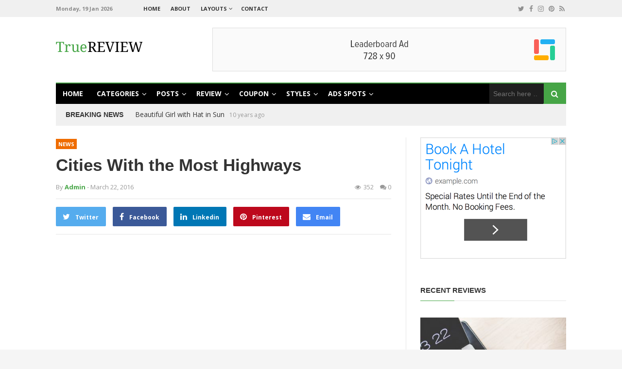

--- FILE ---
content_type: text/html; charset=UTF-8
request_url: https://demo.freshthemes.com/truereview/cities-with-the-most-highways/?skins=red
body_size: 10608
content:
<!DOCTYPE html>
<html lang="en-US">
<head>
<meta charset="UTF-8">
<meta name="viewport" content="width=device-width, initial-scale=1">
<link rel="profile" href="https://gmpg.org/xfn/11">
<link rel="pingback" href="https://demo.freshthemes.com/truereview/xmlrpc.php">

<title>Cities With the Most Highways &#8211; TrueReview</title>
<meta name='robots' content='max-image-preview:large' />
<link rel='dns-prefetch' href='//fonts.googleapis.com' />
<link rel='dns-prefetch' href='//s.w.org' />
<link rel="alternate" type="application/rss+xml" title="TrueReview &raquo; Feed" href="https://demo.freshthemes.com/truereview/feed/" />
<link rel="alternate" type="application/rss+xml" title="TrueReview &raquo; Comments Feed" href="https://demo.freshthemes.com/truereview/comments/feed/" />
<link rel="alternate" type="application/rss+xml" title="TrueReview &raquo; Cities With the Most Highways Comments Feed" href="https://demo.freshthemes.com/truereview/cities-with-the-most-highways/feed/" />
		<script type="text/javascript">
			window._wpemojiSettings = {"baseUrl":"https:\/\/s.w.org\/images\/core\/emoji\/13.0.1\/72x72\/","ext":".png","svgUrl":"https:\/\/s.w.org\/images\/core\/emoji\/13.0.1\/svg\/","svgExt":".svg","source":{"concatemoji":"https:\/\/demo.freshthemes.com\/truereview\/wp-includes\/js\/wp-emoji-release.min.js?ver=5.7.14"}};
			!function(e,a,t){var n,r,o,i=a.createElement("canvas"),p=i.getContext&&i.getContext("2d");function s(e,t){var a=String.fromCharCode;p.clearRect(0,0,i.width,i.height),p.fillText(a.apply(this,e),0,0);e=i.toDataURL();return p.clearRect(0,0,i.width,i.height),p.fillText(a.apply(this,t),0,0),e===i.toDataURL()}function c(e){var t=a.createElement("script");t.src=e,t.defer=t.type="text/javascript",a.getElementsByTagName("head")[0].appendChild(t)}for(o=Array("flag","emoji"),t.supports={everything:!0,everythingExceptFlag:!0},r=0;r<o.length;r++)t.supports[o[r]]=function(e){if(!p||!p.fillText)return!1;switch(p.textBaseline="top",p.font="600 32px Arial",e){case"flag":return s([127987,65039,8205,9895,65039],[127987,65039,8203,9895,65039])?!1:!s([55356,56826,55356,56819],[55356,56826,8203,55356,56819])&&!s([55356,57332,56128,56423,56128,56418,56128,56421,56128,56430,56128,56423,56128,56447],[55356,57332,8203,56128,56423,8203,56128,56418,8203,56128,56421,8203,56128,56430,8203,56128,56423,8203,56128,56447]);case"emoji":return!s([55357,56424,8205,55356,57212],[55357,56424,8203,55356,57212])}return!1}(o[r]),t.supports.everything=t.supports.everything&&t.supports[o[r]],"flag"!==o[r]&&(t.supports.everythingExceptFlag=t.supports.everythingExceptFlag&&t.supports[o[r]]);t.supports.everythingExceptFlag=t.supports.everythingExceptFlag&&!t.supports.flag,t.DOMReady=!1,t.readyCallback=function(){t.DOMReady=!0},t.supports.everything||(n=function(){t.readyCallback()},a.addEventListener?(a.addEventListener("DOMContentLoaded",n,!1),e.addEventListener("load",n,!1)):(e.attachEvent("onload",n),a.attachEvent("onreadystatechange",function(){"complete"===a.readyState&&t.readyCallback()})),(n=t.source||{}).concatemoji?c(n.concatemoji):n.wpemoji&&n.twemoji&&(c(n.twemoji),c(n.wpemoji)))}(window,document,window._wpemojiSettings);
		</script>
		<style type="text/css">
img.wp-smiley,
img.emoji {
	display: inline !important;
	border: none !important;
	box-shadow: none !important;
	height: 1em !important;
	width: 1em !important;
	margin: 0 .07em !important;
	vertical-align: -0.1em !important;
	background: none !important;
	padding: 0 !important;
}
</style>
	<link rel='stylesheet' id='wp-block-library-css'  href='https://demo.freshthemes.com/truereview/wp-includes/css/dist/block-library/style.min.css?ver=5.7.14' type='text/css' media='all' />
<link rel='stylesheet' id='wpa-css-css'  href='https://demo.freshthemes.com/truereview/wp-content/plugins/honeypot/includes/css/wpa.css?ver=2.1.5' type='text/css' media='all' />
<link rel='stylesheet' id='contact-form-7-css'  href='https://demo.freshthemes.com/truereview/wp-content/plugins/contact-form-7/includes/css/styles.css?ver=5.1.7' type='text/css' media='all' />
<link rel='stylesheet' id='truereview-plugins-style-css'  href='https://demo.freshthemes.com/truereview/wp-content/themes/truereview/assets/css/plugins.min.css?ver=5.7.14' type='text/css' media='all' />
<link rel='stylesheet' id='truereview-droid-css'  href='https://fonts.googleapis.com/css?family=Open+Sans%3A400%2C400italic%2C700%2C700italic%257CLato%3A400italic%2C700%2C700italic%2C400&#038;subset=latin%2Clatin-ext&#038;ver=5.7.14' type='text/css' media='all' />
<link rel='stylesheet' id='truereview-style-css'  href='https://demo.freshthemes.com/truereview/wp-content/themes/truereview/style.css?ver=5.7.14' type='text/css' media='all' />
<link rel='stylesheet' id='truereview-skin-css'  href='https://demo.freshthemes.com/truereview/wp-content/themes/truereview/assets/css/skins/default.css' type='text/css' media='all' />
<script type='text/javascript' src='https://demo.freshthemes.com/truereview/wp-includes/js/jquery/jquery.min.js?ver=3.5.1' id='jquery-core-js'></script>
<script type='text/javascript' src='https://demo.freshthemes.com/truereview/wp-includes/js/jquery/jquery-migrate.min.js?ver=3.3.2' id='jquery-migrate-js'></script>
<!--[if lte IE 9]>
<script type='text/javascript' src='https://demo.freshthemes.com/truereview/wp-content/themes/truereview/assets/js/html5shiv.min.js' id='truereview-html5-js'></script>
<![endif]-->
<link rel="https://api.w.org/" href="https://demo.freshthemes.com/truereview/wp-json/" /><link rel="alternate" type="application/json" href="https://demo.freshthemes.com/truereview/wp-json/wp/v2/posts/112" /><link rel="EditURI" type="application/rsd+xml" title="RSD" href="https://demo.freshthemes.com/truereview/xmlrpc.php?rsd" />
<link rel="wlwmanifest" type="application/wlwmanifest+xml" href="https://demo.freshthemes.com/truereview/wp-includes/wlwmanifest.xml" /> 
<meta name="generator" content="WordPress 5.7.14" />
<link rel="canonical" href="https://demo.freshthemes.com/truereview/cities-with-the-most-highways/" />
<link rel='shortlink' href='https://demo.freshthemes.com/truereview/?p=112' />
<link rel="alternate" type="application/json+oembed" href="https://demo.freshthemes.com/truereview/wp-json/oembed/1.0/embed?url=https%3A%2F%2Fdemo.freshthemes.com%2Ftruereview%2Fcities-with-the-most-highways%2F" />
<link rel="alternate" type="text/xml+oembed" href="https://demo.freshthemes.com/truereview/wp-json/oembed/1.0/embed?url=https%3A%2F%2Fdemo.freshthemes.com%2Ftruereview%2Fcities-with-the-most-highways%2F&#038;format=xml" />

<!-- Global site tag (gtag.js) - Google Analytics -->
<script async src="https://www.googletagmanager.com/gtag/js?id=UA-158560093-1"></script>
<script>
  window.dataLayer = window.dataLayer || [];
  function gtag(){dataLayer.push(arguments);}
  gtag('js', new Date());

  gtag('config', 'UA-158560093-1');
</script>

<link rel="icon" href="https://demo.freshthemes.com/truereview/wp-content/uploads/sites/63/2016/03/cropped-fav-1-100x100.png" sizes="32x32" />
<link rel="icon" href="https://demo.freshthemes.com/truereview/wp-content/uploads/sites/63/2016/03/cropped-fav-1-365x365.png" sizes="192x192" />
<link rel="apple-touch-icon" href="https://demo.freshthemes.com/truereview/wp-content/uploads/sites/63/2016/03/cropped-fav-1-365x365.png" />
<meta name="msapplication-TileImage" content="https://demo.freshthemes.com/truereview/wp-content/uploads/sites/63/2016/03/cropped-fav-1-365x365.png" />
</head>

<body class="post-template-default single single-post postid-112 single-format-video wp-custom-logo container-standard has-date layout-2c-l" dir="ltr" itemscope="itemscope" itemtype="http://schema.org/Blog">

<div id="page" class="site">

	
	<div class="wide-container">

		<div class="top-bar">
	<div class="container">

		<div class="top-bar-left">
							<div class="today">Monday, 19 Jan 2026</div>
						
<nav class="main-navigation" itemscope="itemscope" itemtype="http://schema.org/SiteNavigationElement">

	<ul id="menu-primary-items" class="menu-primary-items"><li  id="menu-item-654" class="menu-item menu-item-type-post_type menu-item-object-page menu-item-home menu-item-654 home_item"><a href="https://demo.freshthemes.com/truereview/">Home</a></li>
<li  id="menu-item-223" class="menu-item menu-item-type-post_type menu-item-object-page menu-item-223"><a href="https://demo.freshthemes.com/truereview/about/">About</a></li>
<li  id="menu-item-240" class="menu-item menu-item-type-post_type menu-item-object-page menu-item-has-children menu-item-240"><a href="https://demo.freshthemes.com/truereview/layouts/">Layouts</a>
<ul class="sub-menu">
	<li  id="menu-item-244" class="menu-item menu-item-type-post_type menu-item-object-page menu-item-244"><a href="https://demo.freshthemes.com/truereview/layouts/1-column-narrow/">Full Width Narrow</a></li>
	<li  id="menu-item-243" class="menu-item menu-item-type-post_type menu-item-object-page menu-item-243"><a href="https://demo.freshthemes.com/truereview/layouts/1-column-wide/">Full Width Wide</a></li>
	<li  id="menu-item-242" class="menu-item menu-item-type-post_type menu-item-object-page menu-item-242"><a href="https://demo.freshthemes.com/truereview/layouts/2-columns-content-sidebar/">Content / Sidebar</a></li>
	<li  id="menu-item-241" class="menu-item menu-item-type-post_type menu-item-object-page menu-item-241"><a href="https://demo.freshthemes.com/truereview/layouts/2-columns-sidebar-content/">Sidebar / Content</a></li>

</ul>
</li>
<li  id="menu-item-222" class="menu-item menu-item-type-post_type menu-item-object-page menu-item-222"><a href="https://demo.freshthemes.com/truereview/contact/">Contact</a></li>
</ul>
</nav><!-- .main-navigation -->
		</div>

					<div class="top-bar-right">
				<div id="header-social" class="social-icons"><a href="#"><i class="fa fa-twitter"></i></a> <a href="#"><i class="fa fa-facebook"></i></a> <a href="#"><i class="fa fa-instagram"></i></a> <a href="#"><i class="fa fa-pinterest"></i></a> <a href="#"><i class="fa fa-rss"></i></a></div>			</div>
		
	</div>
</div>

		<header id="masthead" class="site-header" itemscope="itemscope" itemtype="http://schema.org/WPHeader">
			<div class="container">

				<div class="site-branding">
					<div id="logo" itemscope itemtype="http://schema.org/Brand">
<a class="site-logo" href="https://demo.freshthemes.com/truereview" itemprop="url" rel="home">
<img itemprop="logo" src="https://demo.freshthemes.com/truereview/wp-content/uploads/sites/63/2016/03/Logo-1.png" alt="TrueReview" />
</a>
</div>
				</div>

				<div class="header-ad"><a href="https://www.freshthemes.com/"><img src="https://demo.freshthemes.com/truereview/wp-content/uploads/sites/63/2016/03/728x90.png" alt="Advertisement" /></a></div>
				
<nav class="secondary-navigation" itemscope="itemscope" itemtype="http://schema.org/SiteNavigationElement">

	<div class="menu-secondary-container"><ul id="menu-secondary-items" class="menu-secondary-items"><li  id="menu-item-528" class="menu-item menu-item-type-post_type menu-item-object-page menu-item-home menu-item-528 home_item"><a href="https://demo.freshthemes.com/truereview/">Home</a></li>
<li  id="menu-item-324" class="menu-item menu-item-type-custom menu-item-object-custom menu-item-has-children menu-item-324"><a href="#">Categories</a>
<ul class="mega-links three-columns">
	<li  id="menu-item-325" class="menu-item menu-item-type-custom menu-item-object-custom menu-item-has-children menu-item-325"><span class="column-heading">Layouts</span>
	<ul class="sub-mega">
		<li  id="menu-item-327" class="menu-item menu-item-type-custom menu-item-object-custom menu-item-327"><a href="https://demo.freshthemes.com/truereview/category/beauty/">Content / Sidebar</a></li>
		<li  id="menu-item-328" class="menu-item menu-item-type-custom menu-item-object-custom menu-item-328"><a href="https://demo.freshthemes.com/truereview/category/fashion/">Sidebar / Content</a></li>
		<li  id="menu-item-329" class="menu-item menu-item-type-custom menu-item-object-custom menu-item-329"><a href="https://demo.freshthemes.com/truereview/category/health/">Full Width</a></li>
		<li  id="menu-item-330" class="menu-item menu-item-type-custom menu-item-object-custom menu-item-330"><a href="https://demo.freshthemes.com/truereview/category/entertainment/">Full Width Narrow</a></li>

	</ul>
</li>
	<li  id="menu-item-326" class="menu-item menu-item-type-custom menu-item-object-custom menu-item-has-children menu-item-326"><span class="column-heading">List Layouts</span>
	<ul class="sub-mega">
		<li  id="menu-item-331" class="menu-item menu-item-type-custom menu-item-object-custom menu-item-331"><a href="https://demo.freshthemes.com/truereview/category/beauty/">Blog Style</a></li>
		<li  id="menu-item-537" class="menu-item menu-item-type-custom menu-item-object-custom menu-item-537"><a href="https://demo.freshthemes.com/truereview/category/food/">Grid Style</a></li>
		<li  id="menu-item-333" class="menu-item menu-item-type-custom menu-item-object-custom menu-item-333"><a href="https://demo.freshthemes.com/truereview/category/technology/">Masonry Style</a></li>

	</ul>
</li>
	<li  id="menu-item-334" class="menu-item menu-item-type-custom menu-item-object-custom menu-item-has-children menu-item-334"><span class="column-heading">Featured Style</span>
	<ul class="sub-mega">
		<li  id="menu-item-335" class="menu-item menu-item-type-custom menu-item-object-custom menu-item-335"><a href="https://demo.freshthemes.comm/truereview/category/food/">Slider</a></li>
		<li  id="menu-item-336" class="menu-item menu-item-type-custom menu-item-object-custom menu-item-336"><a href="https://demo.freshthemes.com/truereview/category/fashion/">Grid</a></li>

	</ul>
</li>

</ul>
</li>
<li  id="menu-item-269" class="menu-item menu-item-type-custom menu-item-object-custom menu-item-has-children menu-item-269"><a href="#">Posts</a>
<ul class="mega-links two-columns">
	<li  id="menu-item-271" class="menu-item menu-item-type-custom menu-item-object-custom menu-item-has-children menu-item-271"><span class="column-heading">Post Formats</span>
	<ul class="sub-mega">
		<li  id="menu-item-295" class="menu-item menu-item-type-custom menu-item-object-custom menu-item-295"><a href="https://demo.freshthemes.com/truereview/the-most-beautiful-actresses/">Gallery</a></li>
		<li  id="menu-item-285" class="menu-item menu-item-type-custom menu-item-object-custom menu-item-285"><a href="https://demo.freshthemes.com/truereview/top-tallest-buildings-in-new-york-city/">Audio Embed</a></li>
		<li  id="menu-item-516" class="menu-item menu-item-type-custom menu-item-object-custom menu-item-516"><a href="https://demo.freshthemes.com/truereview/cities-with-the-most-highways/">Video Embed</a></li>
		<li  id="menu-item-517" class="menu-item menu-item-type-custom menu-item-object-custom menu-item-517"><a href="https://demo.freshthemes.com/truereview/downtown-los-angeles-at-night/">Video Upload</a></li>

	</ul>
</li>
	<li  id="menu-item-270" class="menu-item menu-item-type-custom menu-item-object-custom menu-item-has-children menu-item-270"><span class="column-heading">Layouts</span>
	<ul class="sub-mega">
		<li  id="menu-item-512" class="menu-item menu-item-type-custom menu-item-object-custom menu-item-512"><a href="https://demo.freshthemes.com/truereview/how-to-run-faster/">Content / Sidebar</a></li>
		<li  id="menu-item-513" class="menu-item menu-item-type-custom menu-item-object-custom menu-item-513"><a href="https://demo.freshthemes.com/truereview/beautiful-woman-enjoying-morning-relax-in-bed/">Sidebar / Content</a></li>
		<li  id="menu-item-275" class="menu-item menu-item-type-custom menu-item-object-custom menu-item-275"><a href="https://demo.freshthemes.com/truereview/girl-preparing-healthy-fruit-milkshake/">Full Width</a></li>
		<li  id="menu-item-278" class="menu-item menu-item-type-custom menu-item-object-custom menu-item-278"><a href="https://demo.freshthemes.com/truereview/young-woman-with-a-white-handbag/">Full Width Narrow</a></li>

	</ul>
</li>

</ul>
</li>
<li  id="menu-item-303" class="menu-item menu-item-type-custom menu-item-object-custom menu-item-has-children menu-item-303"><a href="#">Review</a>
<ul class="sub-menu">
	<li  id="menu-item-304" class="menu-item menu-item-type-custom menu-item-object-custom menu-item-304"><a href="https://demo.freshthemes.com/truereview/new-iphone-se/">Review Point</a></li>
	<li  id="menu-item-305" class="menu-item menu-item-type-custom menu-item-object-custom menu-item-305"><a href="https://demo.freshthemes.com/truereview/apple-watch/">Review Percent</a></li>
	<li  id="menu-item-306" class="menu-item menu-item-type-custom menu-item-object-custom menu-item-306"><a href="https://demo.freshthemes.com/truereview/new-macbook-pro-retina-display/">Review Stars</a></li>

</ul>
</li>
<li  id="menu-item-320" class="menu-item menu-item-type-custom menu-item-object-custom menu-item-has-children menu-item-320"><a href="#">Coupon</a>
<ul class="sub-menu">
	<li  id="menu-item-321" class="menu-item menu-item-type-custom menu-item-object-custom menu-item-321"><a href="https://demo.freshthemes.com/truereview/50-off-standard-hosting-packages/">Below Content</a></li>
	<li  id="menu-item-322" class="menu-item menu-item-type-custom menu-item-object-custom menu-item-322"><a href="https://demo.freshthemes.com/truereview/30-off-all-new-hosting-packages/">Above Content</a></li>

</ul>
</li>
<li  id="menu-item-256" class="menu-item menu-item-type-custom menu-item-object-custom menu-item-has-children menu-item-256"><a href="#">Styles</a>
<ul class="mega-links two-columns">
	<li  id="menu-item-257" class="menu-item menu-item-type-custom menu-item-object-custom menu-item-has-children menu-item-257"><span class="column-heading">Skins</span>
	<ul class="sub-mega">
		<li  id="menu-item-499" class="menu-item menu-item-type-custom menu-item-object-custom menu-item-499"><a href="?skins=default">Default</a></li>
		<li  id="menu-item-504" class="menu-item menu-item-type-custom menu-item-object-custom menu-item-504"><a href="?skins=red">Red</a></li>
		<li  id="menu-item-505" class="menu-item menu-item-type-custom menu-item-object-custom menu-item-505"><a href="?skins=blue">Blue</a></li>
		<li  id="menu-item-506" class="menu-item menu-item-type-custom menu-item-object-custom menu-item-506"><a href="?skins=indigo">Indigo</a></li>
		<li  id="menu-item-507" class="menu-item menu-item-type-custom menu-item-object-custom menu-item-507"><a href="?skins=cyan">Cyan</a></li>
		<li  id="menu-item-508" class="menu-item menu-item-type-custom menu-item-object-custom menu-item-508"><a href="?skins=magenta">Magenta</a></li>

	</ul>
</li>
	<li  id="menu-item-259" class="menu-item menu-item-type-custom menu-item-object-custom menu-item-has-children menu-item-259"><span class="column-heading">Container</span>
	<ul class="sub-mega">
		<li  id="menu-item-501" class="menu-item menu-item-type-custom menu-item-object-custom menu-item-501"><a href="?container-layouts=fullwidth">Full Width</a></li>
		<li  id="menu-item-503" class="menu-item menu-item-type-custom menu-item-object-custom menu-item-503"><a href="?container-layouts=framed">Framed</a></li>

	</ul>
</li>

</ul>
</li>
<li  id="menu-item-402" class="menu-item menu-item-type-custom menu-item-object-custom menu-item-has-children menu-item-402"><a href="#">Ads Spots</a>
<ul class="mega-links two-columns">
	<li  id="menu-item-407" class="menu-item menu-item-type-custom menu-item-object-custom menu-item-has-children menu-item-407"><span class="column-heading">Spots 1</span>
	<ul class="sub-mega">
		<li  id="menu-item-403" class="menu-item menu-item-type-custom menu-item-object-custom menu-item-403"><a href="?top-ads-image=126&amp;top-ads-url=freshthemes.com">Top</a></li>
		<li  id="menu-item-404" class="menu-item menu-item-type-custom menu-item-object-custom menu-item-404"><a href="?after-menu-ads-image=126&amp;after-menu-ads-url=freshthemes.com">After Menu</a></li>
		<li  id="menu-item-405" class="menu-item menu-item-type-custom menu-item-object-custom menu-item-405"><a href="https://demo.freshthemes.com/truereview/new-iphone-se/?post-ads-image-before=127&amp;post-ads-url-before=freshthemes.com">Before Content</a></li>
		<li  id="menu-item-406" class="menu-item menu-item-type-custom menu-item-object-custom menu-item-406"><a href="https://demo.freshthemes.com/truereview/new-iphone-se/?post-ads-image-before=127&amp;post-ads-url-before=freshthemes.com&amp;post-ads-position-before=f-left">Before Content Floating</a></li>

	</ul>
</li>
	<li  id="menu-item-408" class="menu-item menu-item-type-custom menu-item-object-custom menu-item-has-children menu-item-408"><span class="column-heading">Spots 2</span>
	<ul class="sub-mega">
		<li  id="menu-item-555" class="menu-item menu-item-type-custom menu-item-object-custom menu-item-555"><a href="https://demo.freshthemes.com/truereview/new-iphone-se/?post-ads-image-after=127&amp;post-ads-url-after=freshthemes.com">After Content</a></li>
		<li  id="menu-item-556" class="menu-item menu-item-type-custom menu-item-object-custom menu-item-556"><a href="https://demo.freshthemes.com/truereview/new-iphone-se/?post-ads-image-after=127&amp;post-ads-url-after=freshthemes.com&amp;post-ads-position-after=center">After Content Center</a></li>
		<li  id="menu-item-557" class="menu-item menu-item-type-custom menu-item-object-custom menu-item-557"><a href="https://demo.freshthemes.com/truereview/new-iphone-se/?post-ads-image-after-paragraph=127&amp;post-ads-url-after-paragraph=freshthemes.com?post-ads-paragraph-after-paragraph=1">After Paragraph 1</a></li>
		<li  id="menu-item-558" class="menu-item menu-item-type-custom menu-item-object-custom menu-item-558"><a href="https://demo.freshthemes.com/truereview/new-iphone-se/?post-ads-image-after-paragraph=127&amp;post-ads-url-after-paragraph=freshthemes.com?post-ads-paragraph-after-paragraph=1&amp;post-ads-position-after-paragraph=f-left">After Paragraph 1 Floating</a></li>

	</ul>
</li>

</ul>
</li>
</ul></div>
			<form role="search" method="get" class="searchform" action="https://demo.freshthemes.com/truereview/">
	<div>
		<input type="search" class="search-field field" placeholder="Search here &hellip;" value="" name="s" title="Search for:" />
		<button type="submit" class="submit-field"><i class="fa fa-search"></i></button>
	</div>
</form>
	
</nav><!-- .secondary-navigation -->

				
	<div class="breaking-news">
		<h3>Breaking News</h3>
		<ul class="slides items">
							<li class="item">
					<a href="https://demo.freshthemes.com/truereview/beautiful-girl-with-hat-in-sun/" rel="bookmark">Beautiful Girl with Hat in Sun</a>					<span class="breaking-date">10 years ago</span>
				</li>
							<li class="item">
					<a href="https://demo.freshthemes.com/truereview/girl-checking-her-new-nails/" rel="bookmark">Girl Checking her New Nails</a>					<span class="breaking-date">10 years ago</span>
				</li>
							<li class="item">
					<a href="https://demo.freshthemes.com/truereview/fitness-girl-jogging-morning-run-2/" rel="bookmark">Fitness Girl Jogging Morning Run</a>					<span class="breaking-date">10 years ago</span>
				</li>
							<li class="item">
					<a href="https://demo.freshthemes.com/truereview/girl-preparing-healthy-fruit-milkshake/" rel="bookmark">Girl Preparing Healthy Fruit Milkshake</a>					<span class="breaking-date">10 years ago</span>
				</li>
					</ul>
	</div>


			</div>
		</header><!-- #masthead -->

		
		
		<div id="content" class="site-content">
			<div class="container">

	<div id="primary" class="content-area">
		<main id="main" class="site-main">

			
				<article id="post-112" class="post-112 post type-post status-publish format-video has-post-thumbnail hentry category-news tag-city tag-highways post_format-post-format-video entry" itemscope="itemscope" itemtype="http://schema.org/BlogPosting" itemprop="blogPost">

	<meta itemscope itemprop="mainEntityOfPage" itemType="https://schema.org/WebPage" itemid="https://demo.freshthemes.com/truereview/cities-with-the-most-highways/" content="Cities With the Most Highways" />
	<meta itemprop="dateModified" content="2016-03-22T13:55:36+00:00" />

					<span itemprop="image" itemscope itemtype="https://schema.org/ImageObject">
			<meta itemprop="url" content="https://demo.freshthemes.com/truereview/wp-content/uploads/sites/63/2016/03/highways-1050x550.jpg">
			<meta itemprop="width" content="690">
			<meta itemprop="height" content="361">
		</span>
	
	<header class="entry-header">
		
								<span class="cat-links" itemprop="articleSection">
																			<a href="https://demo.freshthemes.com/truereview/category/news/" style="background-color: #ef6c00">News</a>
							</span>
					
			<h1 class="entry-title" itemprop="headline">Cities With the Most Highways</h1>	</header>

	<div class="entry-byline">
		<div class="byline-left">
			<span class="entry-author author vcard" itemprop="author" itemscope="itemscope" itemtype="http://schema.org/Person">By <a class="url fn n" href="https://demo.freshthemes.com/truereview/author/ft/" itemprop="url"><span itemprop="name">Admin</span></a></span>
			<time class="entry-date published" datetime="2016-03-22T13:55:36+00:00" itemprop="datePublished" title="Tuesday, March 22, 2016, 1:55 pm"> - March 22, 2016</time>
		</div>
		<div class="byline-right">
			<span class="entry-view"><i class="fa fa-eye"></i>352</span>
							<span class="entry-comment"><i class="fa fa-comments"></i> <a href="https://demo.freshthemes.com/truereview/cities-with-the-most-highways/#respond" itemprop="discussionURL">0</a></span>
					</div>
	</div>

			<div class="entry-share">
			<ul>
				<li class="twitter"><a href="https://twitter.com/intent/tweet?text=Cities+With+the+Most+Highways&amp;url=https%3A%2F%2Fdemo.freshthemes.com%2Ftruereview%2Fcities-with-the-most-highways%2F" target="_blank"><i class="fa fa-twitter"></i> <span>Twitter</span></a></li>
				<li class="facebook"><a href="https://www.facebook.com/sharer/sharer.php?u=https%3A%2F%2Fdemo.freshthemes.com%2Ftruereview%2Fcities-with-the-most-highways%2F" target="_blank"><i class="fa fa-facebook"></i> <span>Facebook</span></a></li>
				<li class="linkedin"><a href="https://www.linkedin.com/shareArticle?mini=true&amp;url=https%3A%2F%2Fdemo.freshthemes.com%2Ftruereview%2Fcities-with-the-most-highways%2F&amp;title=Cities+With+the+Most+Highways" target="_blank"><i class="fa fa-linkedin"></i> <span>Linkedin</span></a></li>
				<li class="pinterest"><a href="https://pinterest.com/pin/create/button/?url=https%3A%2F%2Fdemo.freshthemes.com%2Ftruereview%2Fcities-with-the-most-highways%2F&amp;media=https%3A%2F%2Fdemo.freshthemes.com%2Ftruereview%2Fwp-content%2Fuploads%2Fsites%2F63%2F2016%2F03%2Fhighways.jpg" target="_blank"><i class="fa fa-pinterest"></i> <span>Pinterest</span></a></li>
				<li class="email"><a href="/cdn-cgi/l/email-protection#[base64]"><i class="fa fa-envelope"></i> <span>Email</span></a></li>
			</ul>
		</div>
	
			<div class="entry-format">
			<iframe title="Thirty Seconds To Mars - From Yesterday (Video Version)" width="690" height="388" src="https://www.youtube.com/embed/RpG7FzXrNSs?feature=oembed" frameborder="0" allow="accelerometer; autoplay; clipboard-write; encrypted-media; gyroscope; picture-in-picture; web-share" referrerpolicy="strict-origin-when-cross-origin" allowfullscreen></iframe>		</div>
	
	<div class="entry-content" itemprop="articleBody">

		<p>Lorem ipsum dolor sit amet, consectetur adipiscing elit. Nam molestie molestie nisl, eu scelerisque turpis tempus at. Nam luctus ultrices imperdiet. Class aptent taciti sociosqu ad litora torquent per conubia nostra, per inceptos himenaeos. </p>
<p>Suspendisse velit orci, pretium ut feugiat nec, lobortis et est. Nullam cursus ultrices tincidunt. Nam gravida sem gravida ipsum dignissim in dictum urna accumsan. Nullam nec augue magna, sed scelerisque odio. Cras adipiscing feugiat venenatis. Praesent gravida consequat purus sed lobortis. Aenean et eros nunc.</p>
<p>Nam ultricies aliquam imperdiet. Pellentesque massa dui, varius non sodales quis, placerat ullamcorper nisl. Donec pulvinar, arcu vel rhoncus commodo, neque lectus blandit elit, vel iaculis odio lectus sit amet metus. Curabitur sodales semper eros et vulputate. Ut et sem ipsum. Nam elementum neque sem. Fusce fringilla ante id augue sodales venenatis. Nunc eu ipsum enim.</p>
<p>Vestibulum quis mattis urna. Class aptent taciti sociosqu ad litora torquent per conubia nostra, per inceptos himenaeos. Curabitur posuere metus non velit luctus non rhoncus nunc lobortis. Nunc tincidunt augue in lacus molestie et laoreet risus molestie. Maecenas lorem orci, ultricies non bibendum ultrices, accumsan congue nibh. Proin metus nisl, mollis ut cursus at, venenatis sit amet elit. Vivamus lobortis pellentesque justo. Etiam iaculis ultricies felis, ac tristique neque varius vel.</p>
<ul>
<li> Bibendum in cursus venenatis</li>
<li>Ultricies consectetur purus</li>
<li>Integer imperdiet lectus vitae</li>
</ul>
<p>Nunc odio odio, faucibus non porta a, venenatis non mauris. Nam non tortor est. Nullam lacinia, augue quis luctus ullamcorper, sem urna bibendum erat, sed viverra tortor velit sed quam. Sed adipiscing leo a odio condimentum in placerat ipsum bibendum. Nam pretium, sem iaculis ullamcorper mattis, sem lacus commodo dui, vel ultrices libero nisl et massa. Sed tristique bibendum arcu, dapibus eleifend justo aliquet eu. Fusce sed blandit lorem. Phasellus blandit posuere nulla quis aliquam. In vel ante vitae neque aliquet hendrerit a non velit.</p>
<blockquote><p>In hac habitasse platea dictumst. Integer ac ante enim, in imperdiet justo. Sed justo mi, convallis et lobortis a, venenatis at odio. Vivamus porttitor dolor eget felis pretium luctus. Sed nec dui id augue blandit accumsan vel et lorem.</p></blockquote>
<p>Quisque eros purus, sagittis sit amet consectetur eu, scelerisque a purus. Pellentesque sollicitudin velit eu velit fringilla sollicitudin. Vestibulum ante ipsum primis in faucibus orci luctus et ultrices posuere cubilia Curae; Praesent id aliquam magna. Vivamus convallis turpis ut nisi imperdiet nec vehicula ante hendrerit. Aliquam luctus mi sit amet sem viverra mollis. Pellentesque sit amet diam non lectus sodales placerat. Nullam vel aliquam velit. Morbi varius feugiat nulla, sit amet venenatis leo mattis vitae. Nunc nec turpis quis turpis adipiscing commodo. Donec sit amet eros magna, sit amet lacinia diam. Mauris libero purus, pretium ut ultricies non, vulputate eu ipsum.</p>
		
	</div>

	<footer class="entry-footer">

					<span class="tag-links" itemprop="keywords">
				<span>Tags: </span>
									<a href="https://demo.freshthemes.com/truereview/tag/city/">#city</a>
									<a href="https://demo.freshthemes.com/truereview/tag/highways/">#highways</a>
							</span>
		
	</footer>

</article><!-- #post-## -->

						<div class="entry-share">
			<ul>
				<li class="twitter"><a href="https://twitter.com/intent/tweet?text=Cities+With+the+Most+Highways&amp;url=https%3A%2F%2Fdemo.freshthemes.com%2Ftruereview%2Fcities-with-the-most-highways%2F" target="_blank"><i class="fa fa-twitter"></i> <span>Twitter</span></a></li>
				<li class="facebook"><a href="https://www.facebook.com/sharer/sharer.php?u=https%3A%2F%2Fdemo.freshthemes.com%2Ftruereview%2Fcities-with-the-most-highways%2F" target="_blank"><i class="fa fa-facebook"></i> <span>Facebook</span></a></li>
				<li class="linkedin"><a href="https://www.linkedin.com/shareArticle?mini=true&amp;url=https%3A%2F%2Fdemo.freshthemes.com%2Ftruereview%2Fcities-with-the-most-highways%2F&amp;title=Cities+With+the+Most+Highways" target="_blank"><i class="fa fa-linkedin"></i> <span>Linkedin</span></a></li>
				<li class="pinterest"><a href="https://pinterest.com/pin/create/button/?url=https%3A%2F%2Fdemo.freshthemes.com%2Ftruereview%2Fcities-with-the-most-highways%2F&amp;media=https%3A%2F%2Fdemo.freshthemes.com%2Ftruereview%2Fwp-content%2Fuploads%2Fsites%2F63%2F2016%2F03%2Fhighways.jpg" target="_blank"><i class="fa fa-pinterest"></i> <span>Pinterest</span></a></li>
				<li class="email"><a href="/cdn-cgi/l/email-protection#[base64]"><i class="fa fa-envelope"></i> <span>Email</span></a></li>
			</ul>
		</div>
	
					<div class="post-pagination">

					<div class="prev-post">

									<a class="thumbnail-link" href="https://demo.freshthemes.com/truereview/top-tallest-buildings-in-new-york-city/"><img width="100" height="100" src="https://demo.freshthemes.com/truereview/wp-content/uploads/sites/63/2016/03/ny-100x100.jpg" class="entry-thumbnail wp-post-image" alt="Top Tallest Buildings in New York City" /></a>
				
				<div class="post-detail">
					<span>Previous Post</span>
					<a href="https://demo.freshthemes.com/truereview/top-tallest-buildings-in-new-york-city/" class="post-title">Top Tallest Buildings in New York City</a>
				</div>

			</div>
		
					<div class="next-post">

									<a class="thumbnail-link" href="https://demo.freshthemes.com/truereview/new-iphone-se/"><img width="100" height="100" src="https://demo.freshthemes.com/truereview/wp-content/uploads/sites/63/2016/03/iphone-100x100.jpg" class="entry-thumbnail wp-post-image" alt="New iPhone SE" /></a>
				
				<div class="post-detail">
					<span>Next Post</span>
					<a href="https://demo.freshthemes.com/truereview/new-iphone-se/" class="post-title">New iPhone SE</a>
				</div>

			</div>
		
	</div>

				
	<div class="author-bio clearfix" itemprop="author" itemscope="itemscope" itemtype="http://schema.org/Person">
		<img alt='Admin' src='https://secure.gravatar.com/avatar/b0b4dba32e9362304717c018985c1268?s=96&#038;d=mm&#038;r=g' srcset='https://secure.gravatar.com/avatar/b0b4dba32e9362304717c018985c1268?s=192&#038;d=mm&#038;r=g 2x' class='avatar avatar-96 photo' height='96' width='96' />		<div class="description">

			<h3 class="author-title name">
				<a class="author-name url fn n" href="https://demo.freshthemes.com/truereview/author/ft/" rel="author" itemprop="url"><span itemprop="name">Admin</span></a>
			</h3>

			<p class="bio" itemprop="description">Lorem ipsum dolor sit amet consectetur adipiscing elit. Vestibulum ac vehicula leo. Donec urna lacus gravida ac vulputate sagittis tristique vitae lectus. Nullam rhoncus tortor.</p>

		</div>
	</div><!-- .author-bio -->


				
		<div class="related-posts">
			<h3>Related Articles</h3>
			<ul>
									<li>
													<a class="thumbnail-link" href="https://demo.freshthemes.com/truereview/top-tallest-buildings-in-new-york-city/"><img width="365" height="260" src="https://demo.freshthemes.com/truereview/wp-content/uploads/sites/63/2016/03/ny-365x260.jpg" class="entry-thumbnail wp-post-image" alt="Top Tallest Buildings in New York City" /></a>
												<h2 class="entry-title"><a href="https://demo.freshthemes.com/truereview/top-tallest-buildings-in-new-york-city/" rel="bookmark">Top Tallest Buildings in New York City</a></h2>						<time class="published" datetime="2016-03-22T13:36:05+00:00">March 22, 2016</time>
					</li>
									<li>
												<h2 class="entry-title"><a href="https://demo.freshthemes.com/truereview/downtown-los-angeles-at-night-2/" rel="bookmark">Downtown Los Angeles at Night</a></h2>						<time class="published" datetime="2016-03-22T13:22:46+00:00">March 22, 2016</time>
					</li>
									<li>
													<a class="thumbnail-link" href="https://demo.freshthemes.com/truereview/new-macbook-pro/"><img width="365" height="260" src="https://demo.freshthemes.com/truereview/wp-content/uploads/sites/63/2016/03/macbook-365x260.jpg" class="entry-thumbnail wp-post-image" alt="New MacBook Pro" /></a>
												<h2 class="entry-title"><a href="https://demo.freshthemes.com/truereview/new-macbook-pro/" rel="bookmark">New MacBook Pro</a></h2>						<time class="published" datetime="2016-03-22T13:16:24+00:00">March 22, 2016</time>
					</li>
							</ul>
		</div>

	
				
<div id="comments" class="comments-area">

	
	
	
		<div id="respond" class="comment-respond">
		<h3 id="reply-title" class="comment-reply-title">Post Comment <small><a rel="nofollow" id="cancel-comment-reply-link" href="/truereview/cities-with-the-most-highways/?skins=red#respond" style="display:none;">Cancel reply</a></small></h3><form action="https://demo.freshthemes.com/truereview/wp-comments-post.php" method="post" id="commentform" class="comment-form" novalidate><p class="comment-form-comment"><label for="comment">Comment</label> <textarea id="comment" name="comment" cols="45" rows="8" maxlength="65525" required="required"></textarea></p><p class="comment-form-author"><label for="author">Name <span class="required">*</span></label> <input id="author" name="author" type="text" value="" size="30" maxlength="245" required='required' /></p>
<p class="comment-form-email"><label for="email">Email <span class="required">*</span></label> <input id="email" name="email" type="email" value="" size="30" maxlength="100" required='required' /></p>
<p class="comment-form-url"><label for="url">Website</label> <input id="url" name="url" type="url" value="" size="30" maxlength="200" /></p>
<p class="comment-form-cookies-consent"><input id="wp-comment-cookies-consent" name="wp-comment-cookies-consent" type="checkbox" value="yes" /> <label for="wp-comment-cookies-consent">Save my name, email, and website in this browser for the next time I comment.</label></p>
<p class="form-submit"><input name="submit" type="submit" id="submit" class="submit" value="Post Comment" /> <input type='hidden' name='comment_post_ID' value='112' id='comment_post_ID' />
<input type='hidden' name='comment_parent' id='comment_parent' value='0' />
</p></form>	</div><!-- #respond -->
	
</div><!-- #comments -->

			
		</main><!-- #main -->
	</div><!-- #primary -->


<div id="secondary" class="sidebar-primary" aria-label="Primary Sidebar" role="complementary" itemscope="itemscope" itemtype="http://schema.org/WPSideBar">
	<aside id="truereview-ads-1" class="widget widget-truereview-ad ad-widget"><div class="adwidget"><a href="https://www.freshthemes.com/"><img src="https://demo.freshthemes.com/truereview/wp-content/uploads/sites/63/2016/03/ad_300x250_2.png" alt="Advertisement"></a></div></aside><aside id="truereview-recent-review-1" class="widget widget-truereview-recent-review posts-thumbnail-widget"><h3 class="widget-title">Recent Reviews</h3><ul class="big-thumbnail-style"><li class="top"><a class="thumbnail-link" href="https://demo.freshthemes.com/truereview/new-macbook-pro/" rel="bookmark"><img width="365" height="180" src="https://demo.freshthemes.com/truereview/wp-content/uploads/sites/63/2016/03/macbook-365x180.jpg" class="entry-thumbnail wp-post-image" alt="New MacBook Pro" /></a><a class="post-title" href="https://demo.freshthemes.com/truereview/new-macbook-pro/" rel="bookmark">New MacBook Pro</a><span class="review-score"><span class="bar" style="width: 90%"></span></span><p class="review-summary">Lorem ipsum dolor sit amet, consectetur adipiscing elit. Nam molestie molestie nisl, eu scelerisque turpis&hellip;</p></li><li class="small"><a class="thumbnail-link" href="https://demo.freshthemes.com/truereview/apple-watch/" rel="bookmark"><img width="100" height="100" src="https://demo.freshthemes.com/truereview/wp-content/uploads/sites/63/2016/03/watch-100x100.jpg" class="entry-thumbnail wp-post-image" alt="Apple Watch" /></a><a class="post-title" href="https://demo.freshthemes.com/truereview/apple-watch/" rel="bookmark">Apple Watch</a><span class="review-score"><span class="bar" style="width: 79%"></span></span></li><li class="small"><a class="thumbnail-link" href="https://demo.freshthemes.com/truereview/man-working-on-a-tablet/" rel="bookmark"><img width="100" height="100" src="https://demo.freshthemes.com/truereview/wp-content/uploads/sites/63/2016/03/tablet-100x100.jpg" class="entry-thumbnail wp-post-image" alt="Man Working on a Tablet" /></a><a class="post-title" href="https://demo.freshthemes.com/truereview/man-working-on-a-tablet/" rel="bookmark">Man Working on a Tablet</a><span class="review-score"><span class="bar" style="width: 90%"></span></span></li></ul></aside><aside id="truereview-popular-1" class="widget widget-truereview-popular posts-thumbnail-widget"><h3 class="widget-title">Popular Posts</h3><ul class="big-thumbnail-style"><li><a class="thumbnail-link" href="https://demo.freshthemes.com/truereview/the-most-beautiful-actresses/" rel="bookmark"><img width="365" height="180" src="https://demo.freshthemes.com/truereview/wp-content/uploads/sites/63/2016/03/most-365x180.jpg" class="entry-thumbnail wp-post-image" alt="The Most Beautiful Actresses" /></a><a href="https://demo.freshthemes.com/truereview/the-most-beautiful-actresses/" rel="bookmark">The Most Beautiful Actresses</a><time class="entry-date" datetime="2016-03-22T13:27:34+00:00">March 22, 2016</time></li><li><a class="thumbnail-link" href="https://demo.freshthemes.com/truereview/new-iphone-se/" rel="bookmark"><img width="365" height="180" src="https://demo.freshthemes.com/truereview/wp-content/uploads/sites/63/2016/03/iphone-365x180.jpg" class="entry-thumbnail wp-post-image" alt="New iPhone SE" /></a><a href="https://demo.freshthemes.com/truereview/new-iphone-se/" rel="bookmark">New iPhone SE</a><time class="entry-date" datetime="2016-03-23T12:59:43+00:00">March 23, 2016</time></li><li><a class="thumbnail-link" href="https://demo.freshthemes.com/truereview/new-macbook-pro/" rel="bookmark"><img width="365" height="180" src="https://demo.freshthemes.com/truereview/wp-content/uploads/sites/63/2016/03/macbook-365x180.jpg" class="entry-thumbnail wp-post-image" alt="New MacBook Pro" /></a><a href="https://demo.freshthemes.com/truereview/new-macbook-pro/" rel="bookmark">New MacBook Pro</a><time class="entry-date" datetime="2016-03-22T13:16:24+00:00">March 22, 2016</time></li></ul></aside><aside id="truereview-ad125-1" class="widget widget_ads_125"><span class="ads-left"><a href="https://www.freshthemes.com/"><img src="https://demo.freshthemes.com/truereview/wp-content/uploads/sites/63/2016/03/125x125c.png" alt="Advertisement"></a></span><span class="ads-right"><a href="https://www.freshthemes.com/"><img src="https://demo.freshthemes.com/truereview/wp-content/uploads/sites/63/2016/03/125x125e.jpg" alt="Advertisement"></a></span><span class="ads-left"><a href="https://www.freshthemes.com/"><img src="https://demo.freshthemes.com/truereview/wp-content/uploads/sites/63/2016/03/125x125d.jpg" alt="Advertisement"></a></span><span class="ads-right"><a href="https://www.freshthemes.com/"><img src="https://demo.freshthemes.com/truereview/wp-content/uploads/sites/63/2016/03/125x125f.png" alt="Advertisement"></a></span></aside><aside id="truereview-recent-coupon-1" class="widget widget-truereview-recent-coupon posts-thumbnail-widget"><h3 class="widget-title">Recent Coupons</h3><ul class="default-style"><li><a class="thumbnail-link" href="https://demo.freshthemes.com/truereview/save-10-on-maxcdn/" rel="bookmark"><img width="100" height="100" src="https://demo.freshthemes.com/truereview/wp-content/uploads/sites/63/2016/03/MaxCDN-Logo-100x100.jpg" class="entry-thumbnail wp-post-image" alt="Save 10% on MAXCDN" /></a><a class="post-title" href="https://demo.freshthemes.com/truereview/save-10-on-maxcdn/" rel="bookmark">Save 10% on MAXCDN</a><time class="entry-date" datetime="2016-03-21T15:05:42+00:00">March 21, 2016</time></li><li><a class="thumbnail-link" href="https://demo.freshthemes.com/truereview/30-off-all-new-hosting-packages/" rel="bookmark"><img width="100" height="100" src="https://demo.freshthemes.com/truereview/wp-content/uploads/sites/63/2016/03/mt-100x100.png" class="entry-thumbnail wp-post-image" alt="30% Off All New Hosting Packages" srcset="https://demo.freshthemes.com/truereview/wp-content/uploads/sites/63/2016/03/mt-100x100.png 100w, https://demo.freshthemes.com/truereview/wp-content/uploads/sites/63/2016/03/mt-365x365.png 365w, https://demo.freshthemes.com/truereview/wp-content/uploads/sites/63/2016/03/mt.png 400w" sizes="(max-width: 100px) 100vw, 100px" /></a><a class="post-title" href="https://demo.freshthemes.com/truereview/30-off-all-new-hosting-packages/" rel="bookmark">30% Off All New Hosting Packages</a><time class="entry-date" datetime="2016-03-21T16:52:27+00:00">March 21, 2016</time></li><li><a class="thumbnail-link" href="https://demo.freshthemes.com/truereview/50-off-standard-hosting-packages/" rel="bookmark"><img width="100" height="100" src="https://demo.freshthemes.com/truereview/wp-content/uploads/sites/63/2016/03/bluehost-100x100.png" class="entry-thumbnail wp-post-image" alt="50% Off Standard Hosting Packages" /></a><a class="post-title" href="https://demo.freshthemes.com/truereview/50-off-standard-hosting-packages/" rel="bookmark">50% Off Standard Hosting Packages</a><time class="entry-date" datetime="2016-03-21T16:56:09+00:00">March 21, 2016</time></li></ul></aside><aside id="truereview-ads-2" class="widget widget-truereview-ad ad-widget"><div class="adwidget"><a href="https://www.freshthemes.com/"><img src="https://demo.freshthemes.com/truereview/wp-content/uploads/sites/63/2016/03/ad_300x600.jpeg" alt="Advertisement"></a></div></aside></div><!-- #secondary -->
			</div><!-- .container -->
		</div><!-- #content -->

		<div class="footer-ads"><div class="container"><a href="https://www.freshthemes.com/"><img src="https://demo.freshthemes.com/truereview/wp-content/uploads/sites/63/2016/03/728x90.png" alt="Advertisement" /></a></div></div>
		<footer id="colophon" class="site-footer" itemscope="itemscope" itemtype="http://schema.org/WPFooter">
			
<div id="tertiary" class="sidebar-footer">
	<div class="container">

		<div class="footer-column footer-column-1">
			<aside id="truereview-recent-1" class="widget widget-truereview-recent posts-thumbnail-widget"><h3 class="widget-title">Recent Posts</h3><ul class="default-style"><li><a class="thumbnail-link" href="https://demo.freshthemes.com/truereview/new-iphone-se/" rel="bookmark"><img width="100" height="100" src="https://demo.freshthemes.com/truereview/wp-content/uploads/sites/63/2016/03/iphone-100x100.jpg" class="entry-thumbnail wp-post-image" alt="New iPhone SE" /></a><a href="https://demo.freshthemes.com/truereview/new-iphone-se/" rel="bookmark">New iPhone SE</a><time class="entry-date" datetime="2016-03-23T12:59:43+00:00">March 23, 2016</time></li><li><a class="thumbnail-link" href="https://demo.freshthemes.com/truereview/cities-with-the-most-highways/" rel="bookmark"><img width="100" height="100" src="https://demo.freshthemes.com/truereview/wp-content/uploads/sites/63/2016/03/highways-100x100.jpg" class="entry-thumbnail wp-post-image" alt="Cities With the Most Highways" /></a><a href="https://demo.freshthemes.com/truereview/cities-with-the-most-highways/" rel="bookmark">Cities With the Most Highways</a><time class="entry-date" datetime="2016-03-22T13:55:36+00:00">March 22, 2016</time></li><li><a class="thumbnail-link" href="https://demo.freshthemes.com/truereview/top-tallest-buildings-in-new-york-city/" rel="bookmark"><img width="100" height="100" src="https://demo.freshthemes.com/truereview/wp-content/uploads/sites/63/2016/03/ny-100x100.jpg" class="entry-thumbnail wp-post-image" alt="Top Tallest Buildings in New York City" /></a><a href="https://demo.freshthemes.com/truereview/top-tallest-buildings-in-new-york-city/" rel="bookmark">Top Tallest Buildings in New York City</a><time class="entry-date" datetime="2016-03-22T13:36:05+00:00">March 22, 2016</time></li></ul></aside>		</div>

		<div class="footer-column footer-column-2">
			<aside id="truereview-recent-coupon-2" class="widget widget-truereview-recent-coupon posts-thumbnail-widget"><h3 class="widget-title">Recent Coupons</h3><ul class="default-style"><li><a class="thumbnail-link" href="https://demo.freshthemes.com/truereview/save-10-on-maxcdn/" rel="bookmark"><img width="100" height="100" src="https://demo.freshthemes.com/truereview/wp-content/uploads/sites/63/2016/03/MaxCDN-Logo-100x100.jpg" class="entry-thumbnail wp-post-image" alt="Save 10% on MAXCDN" /></a><a class="post-title" href="https://demo.freshthemes.com/truereview/save-10-on-maxcdn/" rel="bookmark">Save 10% on MAXCDN</a><time class="entry-date" datetime="2016-03-21T15:05:42+00:00">March 21, 2016</time></li><li><a class="thumbnail-link" href="https://demo.freshthemes.com/truereview/30-off-all-new-hosting-packages/" rel="bookmark"><img width="100" height="100" src="https://demo.freshthemes.com/truereview/wp-content/uploads/sites/63/2016/03/mt-100x100.png" class="entry-thumbnail wp-post-image" alt="30% Off All New Hosting Packages" srcset="https://demo.freshthemes.com/truereview/wp-content/uploads/sites/63/2016/03/mt-100x100.png 100w, https://demo.freshthemes.com/truereview/wp-content/uploads/sites/63/2016/03/mt-365x365.png 365w, https://demo.freshthemes.com/truereview/wp-content/uploads/sites/63/2016/03/mt.png 400w" sizes="(max-width: 100px) 100vw, 100px" /></a><a class="post-title" href="https://demo.freshthemes.com/truereview/30-off-all-new-hosting-packages/" rel="bookmark">30% Off All New Hosting Packages</a><time class="entry-date" datetime="2016-03-21T16:52:27+00:00">March 21, 2016</time></li><li><a class="thumbnail-link" href="https://demo.freshthemes.com/truereview/50-off-standard-hosting-packages/" rel="bookmark"><img width="100" height="100" src="https://demo.freshthemes.com/truereview/wp-content/uploads/sites/63/2016/03/bluehost-100x100.png" class="entry-thumbnail wp-post-image" alt="50% Off Standard Hosting Packages" /></a><a class="post-title" href="https://demo.freshthemes.com/truereview/50-off-standard-hosting-packages/" rel="bookmark">50% Off Standard Hosting Packages</a><time class="entry-date" datetime="2016-03-21T16:56:09+00:00">March 21, 2016</time></li></ul></aside>		</div>

		<div class="footer-column footer-column-3">
			<aside id="truereview-recent-review-2" class="widget widget-truereview-recent-review posts-thumbnail-widget"><h3 class="widget-title">Recent Reviews</h3><ul class="default-style"><li class="small"><a class="thumbnail-link" href="https://demo.freshthemes.com/truereview/new-macbook-pro/" rel="bookmark"><img width="100" height="100" src="https://demo.freshthemes.com/truereview/wp-content/uploads/sites/63/2016/03/macbook-100x100.jpg" class="entry-thumbnail wp-post-image" alt="New MacBook Pro" /></a><a class="post-title" href="https://demo.freshthemes.com/truereview/new-macbook-pro/" rel="bookmark">New MacBook Pro</a><span class="review-score"><span class="bar" style="width: 90%"></span></span></li><li class="small"><a class="thumbnail-link" href="https://demo.freshthemes.com/truereview/apple-watch/" rel="bookmark"><img width="100" height="100" src="https://demo.freshthemes.com/truereview/wp-content/uploads/sites/63/2016/03/watch-100x100.jpg" class="entry-thumbnail wp-post-image" alt="Apple Watch" /></a><a class="post-title" href="https://demo.freshthemes.com/truereview/apple-watch/" rel="bookmark">Apple Watch</a><span class="review-score"><span class="bar" style="width: 79%"></span></span></li><li class="small"><a class="thumbnail-link" href="https://demo.freshthemes.com/truereview/man-working-on-a-tablet/" rel="bookmark"><img width="100" height="100" src="https://demo.freshthemes.com/truereview/wp-content/uploads/sites/63/2016/03/tablet-100x100.jpg" class="entry-thumbnail wp-post-image" alt="Man Working on a Tablet" /></a><a class="post-title" href="https://demo.freshthemes.com/truereview/man-working-on-a-tablet/" rel="bookmark">Man Working on a Tablet</a><span class="review-score"><span class="bar" style="width: 90%"></span></span></li></ul></aside>		</div>

	</div><!-- .container -->
</div><!-- #tertiary -->


			<div class="site-info">
				<div class="container">

											<div id="footer-social" class="social-icons"><a href="#"><i class="fa fa-twitter"></i></a> <a href="#"><i class="fa fa-facebook"></i></a> <a href="#"><i class="fa fa-instagram"></i></a> <a href="#"><i class="fa fa-pinterest"></i></a> <a href="#"><i class="fa fa-rss"></i></a></div>					
					<p class="copyright">&copy; Copyright 2026 <a href="https://demo.freshthemes.com/truereview">TrueReview</a> &middot; Designed by <a href="http://www.freshthemes.com/">FreshThemes</a></p>
				</div>
			</div><!-- .site-info -->
		</footer><!-- #colophon -->

	</div><!-- .wide-container -->
</div><!-- #page -->

<script data-cfasync="false" src="/cdn-cgi/scripts/5c5dd728/cloudflare-static/email-decode.min.js"></script><script type="text/javascript">/* <![CDATA[ */ jQuery(document).ready( function() { jQuery.post( "https://demo.freshthemes.com/truereview/wp-admin/admin-ajax.php", { action : "truereview_entry_views", _ajax_nonce : "a3ab36878b", post_id : 112 } ); } ); /* ]]> */</script>
<script type='text/javascript' src='https://demo.freshthemes.com/truereview/wp-content/plugins/honeypot/includes/js/wpa.js?ver=2.1.5' id='wpascript-js'></script>
<script type='text/javascript' id='wpascript-js-after'>
wpa_field_info = {"wpa_field_name":false,"wpa_field_value":715650,"wpa_add_test":"no"}
</script>
<script type='text/javascript' id='contact-form-7-js-extra'>
/* <![CDATA[ */
var wpcf7 = {"apiSettings":{"root":"https:\/\/demo.freshthemes.com\/truereview\/wp-json\/contact-form-7\/v1","namespace":"contact-form-7\/v1"},"cached":"1"};
/* ]]> */
</script>
<script type='text/javascript' src='https://demo.freshthemes.com/truereview/wp-content/plugins/contact-form-7/includes/js/scripts.js?ver=5.1.7' id='contact-form-7-js'></script>
<script type='text/javascript' src='https://demo.freshthemes.com/truereview/wp-includes/js/imagesloaded.min.js?ver=4.1.4' id='imagesloaded-js'></script>
<script type='text/javascript' src='https://demo.freshthemes.com/truereview/wp-includes/js/masonry.min.js?ver=4.2.2' id='masonry-js'></script>
<script type='text/javascript' src='https://demo.freshthemes.com/truereview/wp-content/themes/truereview/assets/js/truereview.min.js' id='truereview-scripts-js'></script>
<script type='text/javascript' src='https://demo.freshthemes.com/truereview/wp-includes/js/comment-reply.min.js?ver=5.7.14' id='comment-reply-js'></script>
<script type='text/javascript' src='https://demo.freshthemes.com/truereview/wp-includes/js/wp-embed.min.js?ver=5.7.14' id='wp-embed-js'></script>

<script defer src="https://static.cloudflareinsights.com/beacon.min.js/vcd15cbe7772f49c399c6a5babf22c1241717689176015" integrity="sha512-ZpsOmlRQV6y907TI0dKBHq9Md29nnaEIPlkf84rnaERnq6zvWvPUqr2ft8M1aS28oN72PdrCzSjY4U6VaAw1EQ==" data-cf-beacon='{"version":"2024.11.0","token":"22d5382eba0c4268bfb46eb760f0c6c2","r":1,"server_timing":{"name":{"cfCacheStatus":true,"cfEdge":true,"cfExtPri":true,"cfL4":true,"cfOrigin":true,"cfSpeedBrain":true},"location_startswith":null}}' crossorigin="anonymous"></script>
</body>
</html>


--- FILE ---
content_type: text/css
request_url: https://demo.freshthemes.com/truereview/wp-content/themes/truereview/style.css?ver=5.7.14
body_size: 14118
content:
/*!
 * Theme Name: TrueReview
 * Theme URI: https://www.freshthemes.com/themes/truereview
 * Description: Premium Magazine WordPress theme with review and coupon functionality.
 * Version: 1.0.7
 * Author: FreshThemes
 * Author URI: https://www.freshthemes.com/
 * Tags: two-columns, right-sidebar, custom-background, custom-menu, editor-style, threaded-comments, translation-ready
 * Text Domain: truereview
 *
 * License: GNU General Public License v2.0 or later
 * License URI: http://www.gnu.org/licenses/gpl-2.0.html
 *
 * TrueReview WordPress Theme, Copyright 2016 - 2017 https://www.freshthemes.com/
 * TrueReview is distributed under the terms of the GNU GPL
 *
 * Please DO NOT EDIT THIS FILE, if you want to customize the styles, you can create a child theme
 * See: http://codex.wordpress.org/Child_Themes
 */
/*------------------------------------*
    $CONTENTS
*------------------------------------*/
/**
 * BASE
 * - NORMALIZE
 * - LAYOUTS
 * - MAIN
 * - SHARED
 * - TYPOGRAPHY
 * - FORMS
 *
 * PAGES
 * - HOMEPAGE
 * - ARCHIVES
 * - ATTACHMENT
 * - CONTACT
 * - TEAMS
 *
 * SECTIONS
 * - HEADER
 * - NAVIGATIONS
 * - CONTENT
 * - SIDEBAR
 * - FOOTER
 * - COMMENT
 * - PAGINATION
 *
 * MODULES
 * - BREAKINGNEWS
 * - ADS
 * - REVIEW
 * - COUPON
 *
 * STATE
 */
/*------------------------------------*
	$NORMALIZE
*------------------------------------*/
/*! normalize.css v5.0.0 | MIT License | github.com/necolas/normalize.css */
/**
 * 1. Change the default font family in all browsers (opinionated).
 * 2. Correct the line height in all browsers.
 * 3. Prevent adjustments of font size after orientation changes in
 *    IE on Windows Phone and in iOS.
 */
/* Document
   ========================================================================== */
html {
	font-family: sans-serif;
	/* 1 */
	line-height: 1.15;
	/* 2 */

	-ms-text-size-adjust: 100%;
	/* 3 */
	-webkit-text-size-adjust: 100%;
	/* 3 */
}

/* Sections
   ========================================================================== */
/**
 * Remove the margin in all browsers (opinionated).
 */
body {
	margin: 0;
}

/**
 * Add the correct display in IE 9-.
 */
article,
aside,
footer,
header,
nav,
section {
	display: block;
}

/**
 * Correct the font size and margin on `h1` elements within `section` and
 * `article` contexts in Chrome, Firefox, and Safari.
 */
h1 {
	font-size: 2em;
	margin: .67em 0;
}

/* Grouping content
   ========================================================================== */
/**
 * Add the correct display in IE 9-.
 * 1. Add the correct display in IE.
 */
figcaption,
figure,
main {
	/* 1 */
	display: block;
}

/**
 * Add the correct margin in IE 8.
 */
figure {
	margin: 1em 40px;
}

/**
 * 1. Add the correct box sizing in Firefox.
 * 2. Show the overflow in Edge and IE.
 */
hr {
	/* 1 */
	overflow: visible;
	box-sizing: content-box;
	/* 1 */
	height: 0;
	/* 2 */
}

/**
 * 1. Correct the inheritance and scaling of font size in all browsers.
 * 2. Correct the odd `em` font sizing in all browsers.
 */
pre {
	font-family: monospace, monospace;
	/* 1 */
	font-size: 1em;
	/* 2 */
}

/* Text-level semantics
   ========================================================================== */
/**
 * 1. Remove the gray background on active links in IE 10.
 * 2. Remove gaps in links underline in iOS 8+ and Safari 8+.
 */
a {
	background-color: transparent;
	/* 1 */

	-webkit-text-decoration-skip: objects;
	/* 2 */
}

/**
 * Remove the outline on focused links when they are also active or hovered
 * in all browsers (opinionated).
 */
a:active,
a:hover {
	outline-width: 0;
}

/**
 * 1. Remove the bottom border in Firefox 39-.
 * 2. Add the correct text decoration in Chrome, Edge, IE, Opera, and Safari.
 */
abbr[title] {
	/* 1 */
	text-decoration: underline;
	/* 2 */
	text-decoration: underline dotted;
	border-bottom: none;
	/* 2 */
}

/**
 * Prevent the duplicate application of `bolder` by the next rule in Safari 6.
 */
b,
strong {
	font-weight: inherit;
}

/**
 * Add the correct font weight in Chrome, Edge, and Safari.
 */
b,
strong {
	font-weight: bolder;
}

/**
 * 1. Correct the inheritance and scaling of font size in all browsers.
 * 2. Correct the odd `em` font sizing in all browsers.
 */
code,
kbd,
samp {
	font-family: monospace, monospace;
	/* 1 */
	font-size: 1em;
	/* 2 */
}

/**
 * Add the correct font style in Android 4.3-.
 */
dfn {
	font-style: italic;
}

/**
 * Add the correct background and color in IE 9-.
 */
mark {
	color: #000;
	background-color: #ff0;
}

/**
 * Add the correct font size in all browsers.
 */
small {
	font-size: 80%;
}

/**
 * Prevent `sub` and `sup` elements from affecting the line height in
 * all browsers.
 */
sub,
sup {
	font-size: 75%;
	line-height: 0;
	position: relative;
	vertical-align: baseline;
}

sub {
	bottom: -.25em;
}

sup {
	top: -.5em;
}

/* Embedded content
   ========================================================================== */
/**
 * Add the correct display in IE 9-.
 */
audio,
video {
	display: inline-block;
}

/**
 * Add the correct display in iOS 4-7.
 */
audio:not([controls]) {
	display: none;
	height: 0;
}

/**
 * Remove the border on images inside links in IE 10-.
 */
img {
	border-style: none;
}

/**
 * Hide the overflow in IE.
 */
svg:not(:root) {
	overflow: hidden;
}

/* Forms
   ========================================================================== */
/**
 * 1. Change the font styles in all browsers (opinionated).
 * 2. Remove the margin in Firefox and Safari.
 */
button,
input,
optgroup,
select,
textarea {
	font-family: sans-serif;
	/* 1 */
	font-size: 100%;
	/* 1 */
	line-height: 1.15;
	/* 1 */
	margin: 0;
	/* 2 */
}

/**
 * Show the overflow in IE.
 * 1. Show the overflow in Edge.
 */
button,
input {
	/* 1 */
	overflow: visible;
}

/**
 * Remove the inheritance of text transform in Edge, Firefox, and IE.
 * 1. Remove the inheritance of text transform in Firefox.
 */
button,
select {
	/* 1 */
	text-transform: none;
}

/**
 * 1. Prevent a WebKit bug where (2) destroys native `audio` and `video`
 *    controls in Android 4.
 * 2. Correct the inability to style clickable types in iOS and Safari.
 */
button,
html [type="button"],
[type="reset"],
[type="submit"] {
	-webkit-appearance: button;
	/* 2 */
}

/**
 * Remove the inner border and padding in Firefox.
 */
button::-moz-focus-inner,
[type="button"]::-moz-focus-inner,
[type="reset"]::-moz-focus-inner,
[type="submit"]::-moz-focus-inner {
	padding: 0;
	border-style: none;
}

/**
 * Restore the focus styles unset by the previous rule.
 */
button:-moz-focusring,
[type="button"]:-moz-focusring,
[type="reset"]:-moz-focusring,
[type="submit"]:-moz-focusring {
	outline: 1px dotted ButtonText;
}

/**
 * Change the border, margin, and padding in all browsers (opinionated).
 */
fieldset {
	margin: 0 2px;
	padding: .35em .625em .75em;
	border: 1px solid #c0c0c0;
}

/**
 * 1. Correct the text wrapping in Edge and IE.
 * 2. Correct the color inheritance from `fieldset` elements in IE.
 * 3. Remove the padding so developers are not caught out when they zero out
 *    `fieldset` elements in all browsers.
 */
legend {
	/* 2 */
	display: table;
	box-sizing: border-box;
	/* 1 */
	max-width: 100%;
	/* 1 */
	padding: 0;
	/* 3 */
	white-space: normal;
	/* 1 */
	color: inherit;
	/* 1 */
}

/**
 * 1. Add the correct display in IE 9-.
 * 2. Add the correct vertical alignment in Chrome, Firefox, and Opera.
 */
progress {
	display: inline-block;
	/* 1 */
	vertical-align: baseline;
	/* 2 */
}

/**
 * Remove the default vertical scrollbar in IE.
 */
textarea {
	overflow: auto;
}

/**
 * 1. Add the correct box sizing in IE 10-.
 * 2. Remove the padding in IE 10-.
 */
[type="checkbox"],
[type="radio"] {
	box-sizing: border-box;
	/* 1 */
	padding: 0;
	/* 2 */
}

/**
 * Correct the cursor style of increment and decrement buttons in Chrome.
 */
[type="number"]::-webkit-inner-spin-button,
[type="number"]::-webkit-outer-spin-button {
	height: auto;
}

/**
 * 1. Correct the odd appearance in Chrome and Safari.
 * 2. Correct the outline style in Safari.
 */
[type="search"] {
	/* 1 */
	outline-offset: -2px;

	-webkit-appearance: textfield;
	/* 2 */
}

/**
 * Remove the inner padding and cancel buttons in Chrome and Safari on macOS.
 */
[type="search"]::-webkit-search-cancel-button,
[type="search"]::-webkit-search-decoration {
	-webkit-appearance: none;
}

/**
 * 1. Correct the inability to style clickable types in iOS and Safari.
 * 2. Change font properties to `inherit` in Safari.
 */
::-webkit-file-upload-button {
	/* 1 */
	font: inherit;

	-webkit-appearance: button;
	/* 2 */
}

/* Interactive
   ========================================================================== */
/*
 * Add the correct display in IE 9-.
 * 1. Add the correct display in Edge, IE, and Firefox.
 */
details,
menu {
	display: block;
}

/*
 * Add the correct display in all browsers.
 */
summary {
	display: list-item;
}

/* Scripting
   ========================================================================== */
/**
 * Add the correct display in IE 9-.
 */
canvas {
	display: inline-block;
}

/**
 * Add the correct display in IE.
 */
template {
	display: none;
}

/* Hidden
   ========================================================================== */
/**
 * Add the correct display in IE 10-.
 */
[hidden] {
	display: none;
}

/*------------------------------------*
	$LAYOUTS
*------------------------------------*/
.wide-container {
	background-color: #fff;
}

.container-boxed .wide-container,
.container-framed .wide-container {
	max-width: 1120px;
	margin: 0 auto;
	box-shadow: 0 0 10px rgba(0, 0, 0, .05);
}

.container-framed {
	margin: 0 auto;
}

@media (min-width: 1025px) {
	.container-framed {
		margin: 40px auto;
	}
}

.site-content {
	padding-bottom: 48px;
}

.container {
	max-width: 1050px;
	margin-right: auto;
	margin-left: auto;
	padding: 0 20px;
}

.container:after {
	display: block;
	clear: both;
	content: " ";
}

@media (min-width: 1170px) {
	.container {
		padding: 0;
	}
}

.site-content .container {
	position: relative;
}

@media (min-width: 801px) {
	.layout-2c-l .content-area {
		float: left;
		width: 65.7142857143%;
		margin-right: 2.8571428571%;
	}
}

@media (min-width: 801px) {
	.layout-2c-r .content-area {
		float: right;
		width: 65.7142857143%;
		margin-right: 0;
	}
	.layout-2c-r .content-area::before {
		position: absolute;
		height: 100%;
		margin-left: -30px;
		content: "";
		border-left: 1px solid #e5e5e5;
	}
}

.layout-1c-n .content-area {
	width: 65.7142857143%;
	margin: auto;
}

.layout-2c-l .sidebar-primary {
	margin-top: 24px;
}

@media (min-width: 801px) {
	.layout-2c-l .sidebar-primary {
		float: right;
		width: 31.4285714286%;
		margin-top: 0;
		margin-right: 0;
		padding-left: 2.8571428571%;
	}
	.layout-2c-l .sidebar-primary::before {
		position: absolute;
		height: 100%;
		margin-left: -30px;
		content: "";
		border-left: 1px solid #e5e5e5;
	}
}

@media (min-width: 801px) {
	.layout-2c-r .sidebar-primary {
		float: left;
		width: 31.4285714286%;
		margin-right: 2.8571428571%;
		padding-right: 2.8571428571%;
	}
}

/*------------------------------------*
	$MAIN
*------------------------------------*/
*,
*:before,
*:after {
	box-sizing: border-box;
}

* html {
	font-size: 100%;
}

html {
	min-height: 100%;
}

body {
	font-family: "Open Sans", sans-serif;
	font-size: 16px;
	font-weight: 400;
	font-style: normal;
	line-height: 1.5em;
	color: #333;
	background: #f5f5f5;

	-webkit-font-smoothing: antialiased;
	-moz-osx-font-smoothing: grayscale;
}

/**
 * Selection Color.
 */
::-moz-selection {
	color: #fff;
	background: #000;
	text-shadow: none;
}
::selection {
	color: #fff;
	background: #000;
	text-shadow: none;
}

::-moz-selection {
	color: #fff;
	background: #000;
	text-shadow: none;
}

/*------------------------------------*
	$SHARED
*------------------------------------*/
figure > img {
	display: block;
}

img {
	max-width: 100%;
	height: auto;
}

img[class*="align"],
img[class*="attachment-"] {
	height: auto;
}

figure {
	margin: 0;
}

.wp-caption {
	max-width: 100%;
	margin-bottom: 24px;
}

.wp-caption img[class*="wp-image-"] {
	display: block;
	margin-bottom: 5px;
}

.wp-caption-text {
	font-size: 14px;
	font-style: italic;
	color: #999;
}

.wp-smiley {
	margin-top: 0;
	margin-bottom: 0;
	padding: 0;
	border: 0;
}

embed,
iframe,
object {
	width: 100%;
	max-width: 100%;
}

.alignleft {
	float: left;
	margin-right: 1.5em;
}

.alignright {
	float: right;
	margin-left: 1.5em;
}

.aligncenter {
	clear: both;
}

.alignnone {
	display: block;
}

.screen-reader-text {
	position: absolute;
	clip: rect(1px, 1px, 1px, 1px);
}

table {
	width: 100%;
	margin-bottom: 2.618em;
}

table th,
table td {
	padding: 10px;
	text-align: left;
	vertical-align: top;
	border-bottom: 1px solid #e5e5e5;
}

table th {
	text-transform: uppercase;
	border-bottom: 1px solid #e5e5e5;
}

table tr th:first-child,
table tr td:first-child {
	padding-left: 0;
}

table tr th:last-child,
table tr td:last-child {
	padding-right: 0;
}

.sticky,
.bypostauthor {
	font-size: inherit;
}

/**
 * Gallery
 * Taken from Twenty Fourteen theme.
 */
.gallery {
	margin-bottom: 20px;
}

.gallery-item {
	position: relative;
	float: left;
	overflow: hidden;
	margin: 0 4px 4px 0;
}

.gallery-icon a,
.gallery-icon img {
	display: block;
}

.gallery-columns-1 .gallery-item {
	max-width: 100%;
}

.gallery-columns-2 .gallery-item {
	max-width: 48%;
	max-width: -webkit-calc(50% - 4px);
	max-width: calc(50% - 4px);
}

.gallery-columns-3 .gallery-item {
	max-width: 32%;
	max-width: -webkit-calc(33.3% - 4px);
	max-width: calc(33.3% - 4px);
}

.gallery-columns-4 .gallery-item {
	max-width: 23%;
	max-width: -webkit-calc(25% - 4px);
	max-width: calc(25% - 4px);
}

.gallery-columns-5 .gallery-item {
	max-width: 19%;
	max-width: -webkit-calc(20% - 4px);
	max-width: calc(20% - 4px);
}

.gallery-columns-6 .gallery-item {
	max-width: 15%;
	max-width: -webkit-calc(16.7% - 4px);
	max-width: calc(16.7% - 4px);
}

.gallery-columns-7 .gallery-item {
	max-width: 13%;
	max-width: -webkit-calc(14.28% - 4px);
	max-width: calc(14.28% - 4px);
}

.gallery-columns-8 .gallery-item {
	max-width: 11%;
	max-width: -webkit-calc(12.5% - 4px);
	max-width: calc(12.5% - 4px);
}

.gallery-columns-9 .gallery-item {
	max-width: 9%;
	max-width: -webkit-calc(11.1% - 4px);
	max-width: calc(11.1% - 4px);
}

.gallery-columns-1 .gallery-item:nth-of-type(1n),
.gallery-columns-2 .gallery-item:nth-of-type(2n),
.gallery-columns-3 .gallery-item:nth-of-type(3n),
.gallery-columns-4 .gallery-item:nth-of-type(4n),
.gallery-columns-5 .gallery-item:nth-of-type(5n),
.gallery-columns-6 .gallery-item:nth-of-type(6n),
.gallery-columns-7 .gallery-item:nth-of-type(7n),
.gallery-columns-8 .gallery-item:nth-of-type(8n),
.gallery-columns-9 .gallery-item:nth-of-type(9n) {
	margin-right: 0;
}

.gallery-columns-1.gallery-size-medium figure.gallery-item:nth-of-type(1n+1),
.gallery-columns-1.gallery-size-thumbnail figure.gallery-item:nth-of-type(1n+1),
.gallery-columns-2.gallery-size-thumbnail figure.gallery-item:nth-of-type(2n+1),
.gallery-columns-3.gallery-size-thumbnail figure.gallery-item:nth-of-type(3n+1) {
	clear: left;
}

.gallery-caption {
	font-size: 14px;
	line-height: 1.3;
	position: absolute;
	bottom: 0;
	left: 0;
	box-sizing: border-box;
	width: 100%;
	max-height: 50%;
	margin: 0;
	padding: 2px 8px;
	text-align: left;
	opacity: 0;
	color: #fff;
	background-color: #000;
	background-color: rgba(0, 0, 0, .7);
}

.gallery-caption:before {
	position: absolute;
	top: 0;
	left: 0;
	width: 100%;
	height: 100%;
	min-height: 50px;
	content: "";
}

.gallery-item:hover .gallery-caption {
	opacity: 0;
}

.gallery-columns-7 .gallery-caption,
.gallery-columns-8 .gallery-caption,
.gallery-columns-9 .gallery-caption {
	display: none;
}

/**
 * Image animation
 */
.hide-img {
	opacity: 0;

	will-change: opacity;
}

.show-img {
	-webkit-transition: all .4s ease-in-out;
	transition: all .4s ease-in-out;
	opacity: 1;
}

/**
 * Review score
 */
.review-score {
	line-height: 0;
	position: relative;
	display: inline-block;
}

.review-score::before,
.bar::before {
	font: normal normal normal 14px/1 FontAwesome;
	font-size: inherit;
	display: inline-block;
	margin-right: -4px;
	content: "\f005\f005\f005\f005\f005";
	letter-spacing: 5px;
	color: #d8d8d8;

	text-rendering: auto;
	-webkit-font-smoothing: antialiased;
	-moz-osx-font-smoothing: grayscale;
}

.bar {
	position: absolute;
	top: 0;
	left: 0;
	overflow: hidden;
	padding-top: 1em;
	color: inherit;
}

.bar::before {
	position: absolute;
	top: 0;
	left: 0;
	color: #fcb314;
}

/**
 * Post Overlay
 */
.post-overlay {
	position: relative;
}

.post-overlay .img-overlay {
	position: absolute;
	right: 0;
	bottom: 0;
	left: 0;
	width: 100%;
	height: 50%;
	background: #000;
	background: -webkit-linear-gradient(bottom, rgba(0, 0, 0, .8), transparent);
	background: linear-gradient(to top, rgba(0, 0, 0, .8), transparent);
}

.post-overlay .post-overlay-meta {
	position: absolute;
	bottom: 0;
	width: 100%;
	padding: 20px;
	color: #fff;
}

.post-overlay .post-overlay-meta .entry-date {
	font-size: 13px;
}

.post-overlay .post-overlay-meta .entry-title {
	font-size: 16px;
	margin: 0;
}

.post-overlay .post-overlay-meta a {
	color: #fff;
}

.site-main,
.gallery,
.menu-secondary-container,
.menu-secondary-items,
.hentry,
.entry-byline,
.entry-share,
.post-pagination,
.prev-post,
.next-post,
.related-posts,
.site-info,
.comment-container,
.breaking-news,
.review-features li,
.review-features .review-txt,
.review-footer,
.modern-block,
.modern-block .small-post,
.grid-block,
.featured-posts,
.attachment .entry-header,
.members {
	*zoom: 1;
}

.site-main:before,
.gallery:before,
.menu-secondary-container:before,
.menu-secondary-items:before,
.hentry:before,
.entry-byline:before,
.entry-share:before,
.post-pagination:before,
.prev-post:before,
.next-post:before,
.related-posts:before,
.site-info:before,
.comment-container:before,
.breaking-news:before,
.review-features li:before,
.review-features .review-txt:before,
.review-footer:before,
.modern-block:before,
.modern-block .small-post:before,
.grid-block:before,
.featured-posts:before,
.attachment .entry-header:before,
.members:before,
.site-main:after,
.gallery:after,
.menu-secondary-container:after,
.menu-secondary-items:after,
.hentry:after,
.entry-byline:after,
.entry-share:after,
.post-pagination:after,
.prev-post:after,
.next-post:after,
.related-posts:after,
.site-info:after,
.comment-container:after,
.breaking-news:after,
.review-features li:after,
.review-features .review-txt:after,
.review-footer:after,
.modern-block:after,
.modern-block .small-post:after,
.grid-block:after,
.featured-posts:after,
.attachment .entry-header:after,
.members:after {
	display: table;
	content: "";
}

.site-main:after,
.gallery:after,
.menu-secondary-container:after,
.menu-secondary-items:after,
.hentry:after,
.entry-byline:after,
.entry-share:after,
.post-pagination:after,
.prev-post:after,
.next-post:after,
.related-posts:after,
.site-info:after,
.comment-container:after,
.breaking-news:after,
.review-features li:after,
.review-features .review-txt:after,
.review-footer:after,
.modern-block:after,
.modern-block .small-post:after,
.grid-block:after,
.featured-posts:after,
.attachment .entry-header:after,
.members:after {
	clear: both;
}

.menu-primary-items,
.menu-primary-items .sub-menu,
.menu-secondary-items,
.menu-secondary-items .sub-menu,
.mega-links,
.mega-links .sub-mega,
.related-posts ul,
.posts-thumbnail-widget ul,
.commentlist,
.review-features {
	margin: 0;
	padding: 0;
	list-style: none;
}

.entry-share ul,
.author-bio .author-social {
	margin: 0;
	padding: 0;
	list-style: none;
}

.entry-share ul > li,
.author-bio .author-social > li {
	display: inline-block;
	padding-right: 5px;
	padding-left: 5px;
}

.entry-share ul a,
.author-bio .author-social a {
	display: block;
}

.aligncenter {
	display: block;
	margin-right: auto;
	margin-left: auto;
}

/*------------------------------------*
	$TYPOGRAPHY
*------------------------------------*/
/**
 * Set link colors.
 */
a {
	-webkit-transition: all 200ms ease-in-out 0s;
	transition: all 200ms ease-in-out 0s;
	text-decoration: none;
	color: #46a546;
}

a:visited {
	color: #3e933e;
}

a:hover,
a:visited:hover {
	text-decoration: none;
	color: #62bc62;
}

/**
 * Headings.
 */
h1,
h2,
h3,
h4,
h5,
h6 {
	font-family: "Lato", sans-serif;
	font-weight: 700;
	font-style: normal;
	margin: 12px 0;
	color: #333;
}

h1,
.h1 {
	font-size: 36px;
	line-height: 1.1em;
}

h2,
.h2 {
	font-size: 30px;
	line-height: 1.1em;
}

h3,
.h3 {
	font-size: 24px;
	line-height: 1.3em;
}

h4,
.h4 {
	font-size: 20px;
	line-height: 1.3em;
}

h5,
.h5 {
	font-size: 16px;
}

h6,
.h6 {
	font-size: 14px;
}

/**
 * Text elements.
 */
p {
	margin: 0 0 24px;
}

abbr[title],
dfn[title] {
	cursor: help;
}

del {
	vertical-align: baseline;
	text-decoration: line-through;
	color: #aaa;
}

code,
kbd,
pre,
samp {
	font-size: 16px;
}

pre {
	overflow: auto;
	margin: 24px 0;
	padding: 24px;
	color: #2080ad;
	background-color: #fafafa;
}

code {
	color: #2080ad;
}

blockquote {
	font-style: italic;
	margin: 24px 40px;
	padding-left: 20px;
	color: #777;
	border-left: 3px solid #46a546;
}

blockquote cite {
	position: relative;
	display: block;
	padding: 10px 0 0 20px;
	color: #555;
}

blockquote cite:before {
	position: absolute;
	left: 0;
	content: "\2014";
}

q:before,
q:after,
blockquote:before,
blockquote:after {
	content: "";
}

address {
	display: block;
	margin: 0 0 24px;
}

ul,
ol {
	margin: 16px 0;
	padding: 0 0 0 24px;
}

ul {
	list-style: disc;
}

ol {
	list-style-type: decimal;
}

ol ol {
	list-style: upper-alpha;
}

ol ol ol {
	list-style: lower-roman;
}

ol ol ol ol {
	list-style: lower-alpha;
}

li ul,
li ol {
	margin: 0;
}

dl {
	margin: 24px;
}

dt {
	font-weight: 700;
}

dd {
	margin-bottom: 24px;
}

hr {
	clear: both;
	height: 1px;
	min-height: 0;
	margin: 24px 0;
	border-top: 1px solid #e5e5e5;
	border-right: 0;
	border-bottom: 0;
	border-left: 0;
}

hr.dotted {
	border-style: dotted;
}

hr.dashed {
	border-style: dashed;
}

hr.blackborder {
	border-color: #000;
}

hr.whiteborder {
	border-color: #fff;
}

/**
 * Print styles.
 */
@media print {
	* {
		color: #000 !important;
		background: transparent !important;
		box-shadow: none !important;
		text-shadow: none !important;
	}
	a,
	a:visited {
		text-decoration: underline;
	}
	a[href]:after {
		content: " (" attr(href) ")";
	}
	abbr[title]:after {
		content: " (" attr(title) ")";
	}
	.ir a:after,
	a[href^="javascript:"]:after,
	a[href^="#"]:after {
		content: "";
	}
	pre,
	blockquote {
		border: 1px solid #999;

		page-break-inside: avoid;
	}
	thead {
		display: table-header-group;
	}
	tr,
	img {
		page-break-inside: avoid;
	}
	img {
		max-width: 100% !important;
	}
	@page {
		margin: .5cm;
	}
	p,
	h2,
	h3 {
		orphans: 3;
		widows: 3;
	}
	h2,
	h3 {
		page-break-after: avoid;
	}
}

/*------------------------------------*
	$FORMS
*------------------------------------*/
form input[type="text"],
form input[type="password"],
form input[type="email"],
form input[type="url"],
form input[type="date"],
form input[type="month"],
form input[type="time"],
form input[type="datetime"],
form input[type="datetime-local"],
form input[type="week"],
form input[type="number"],
form input[type="search"],
form input[type="tel"],
form input[type="color"],
form select,
form textarea {
	display: inline-block;
	box-sizing: border-box;
	width: 100%;
	height: 2.5em;
	padding: .5em .6em;
	vertical-align: middle;
	border: 1px solid #e5e5e5;
	background-color: #fff;
}

@media (min-width: 479px) {
	form input[type="text"],
	form input[type="password"],
	form input[type="email"],
	form input[type="url"],
	form input[type="date"],
	form input[type="month"],
	form input[type="time"],
	form input[type="datetime"],
	form input[type="datetime-local"],
	form input[type="week"],
	form input[type="number"],
	form input[type="search"],
	form input[type="tel"],
	form input[type="color"],
	form select,
	form textarea {
		width: auto;
	}
}

form textarea {
	height: auto;
}

/*
Need to separate out the :not() selector from the rest of the CSS 2.1 selectors
since IE8 won't execute CSS that contains a CSS3 selector.
*/
form input:not([type]) {
	display: inline-block;
	box-sizing: border-box;
	padding: .5em .6em;
	border: 1px solid #ccc;
	border-radius: 4px;
	box-shadow: inset 0 1px 3px #ddd;
}

/* Chrome (as of v.32/34 on OS X) needs additional room for color to display. */
/* May be able to remove this tweak as color inputs become more standardized across browsers. */
form input[type="color"] {
	padding: .2em .5em;
}

form input[type="text"]:focus,
form input[type="password"]:focus,
form input[type="email"]:focus,
form input[type="url"]:focus,
form input[type="date"]:focus,
form input[type="month"]:focus,
form input[type="time"]:focus,
form input[type="datetime"]:focus,
form input[type="datetime-local"]:focus,
form input[type="week"]:focus,
form input[type="number"]:focus,
form input[type="search"]:focus,
form input[type="tel"]:focus,
form input[type="color"]:focus,
form select:focus,
form textarea:focus {
	border-color: #129fea;
	outline: 0;
	background-color: #fff;
}

/*
Need to separate out the :not() selector from the rest of the CSS 2.1 selectors
since IE8 won't execute CSS that contains a CSS3 selector.
*/
form input:not([type]):focus {
	border-color: #129fea;
	outline: 0;
}

form input[type="file"]:focus,
form input[type="radio"]:focus,
form input[type="checkbox"]:focus {
	outline: thin solid #129fea;
	outline: 1px auto #129fea;
}

form input[type="checkbox"],
form input[type="radio"] {
	display: inline-block;
	margin: .5em 0;
}

form input[type="text"][disabled],
form input[type="password"][disabled],
form input[type="email"][disabled],
form input[type="url"][disabled],
form input[type="date"][disabled],
form input[type="month"][disabled],
form input[type="time"][disabled],
form input[type="datetime"][disabled],
form input[type="datetime-local"][disabled],
form input[type="week"][disabled],
form input[type="number"][disabled],
form input[type="search"][disabled],
form input[type="tel"][disabled],
form input[type="color"][disabled],
form select[disabled],
form textarea[disabled] {
	cursor: not-allowed;
	color: #cad2d3;
	background-color: #eaeded;
}

/*
Need to separate out the :not() selector from the rest of the CSS 2.1 selectors
since IE8 won't execute CSS that contains a CSS3 selector.
*/
form input:not([type])[disabled] {
	cursor: not-allowed;
	color: #cad2d3;
	background-color: #eaeded;
}

form input[readonly],
form select[readonly],
form textarea[readonly] {
	color: #777;
	/* menu text color */
	border-color: #ccc;
	background-color: #eee;
	/* menu hover bg color */
}

form input:focus:invalid,
form textarea:focus:invalid,
form select:focus:invalid {
	color: #b94a48;
	border-color: #e9322d;
}

form input[type="file"]:focus:invalid:focus,
form input[type="radio"]:focus:invalid:focus,
form input[type="checkbox"]:focus:invalid:focus {
	outline-color: #e9322d;
}

form select {
	/* Normalizes the height; padding is not sufficient. */
	height: 2.25em;
	border: 1px solid #ccc;
	background-color: white;
}

form select[multiple] {
	height: auto;
}

form label {
	margin: .5em 0 .2em;
}

form fieldset {
	margin: 0;
	padding: .35em 0 .75em;
	border: 0;
}

form legend {
	display: block;
	width: 100%;
	margin-bottom: .3em;
	padding: .3em 0;
	color: #333;
	border-bottom: 1px solid #e5e5e5;
}

/*csslint outline-none:false*/
button,
input[type="button"],
input[type="reset"],
input[type="submit"],
.button {
	font-family: inherit;
	font-size: 100%;
	padding: .5em 1em;
	text-decoration: none;
	color: #fff;
	/* rgba not supported (IE 8) */
	border: 1px solid #3e933e;
	/*IE 6/7/8*/
	border: none transparent;
	/*IE9 + everything else*/
	background-color: #46a546;
}

button:visited,
input[type="button"]:visited,
input[type="reset"]:visited,
input[type="submit"]:visited,
.button:visited {
	color: #fff;
}

button:hover,
input[type="button"]:hover,
input[type="reset"]:hover,
input[type="submit"]:hover,
button:focus,
input[type="button"]:focus,
input[type="reset"]:focus,
input[type="submit"]:focus,
.button:hover {
	background-image: -webkit-gradient(linear, 0 0, 0 100%, left, color-stop(40%, rgba(0, 0, 0, .05)), right);
	background-image: -webkit-linear-gradient(transparent, rgba(0, 0, 0, .05) 40%, rgba(0, 0, 0, .1));
	background-image: linear-gradient(transparent, rgba(0, 0, 0, .05) 40%, rgba(0, 0, 0, .1));

	filter: progid:DXImageTransform.Microsoft.gradient(startColorstr='#00000000', endColorstr='#1a000000',GradientType=0);
}

button:focus,
input[type="button"]:focus,
input[type="reset"]:focus,
input[type="submit"]:focus {
	outline: 0;
}

button:active,
input[type="button"]:active,
input[type="reset"]:active,
input[type="submit"]:active {
	border-color: #000\9;
	box-shadow: 0 0 0 1px rgba(0, 0, 0, .15) inset, 0 0 6px rgba(0, 0, 0, .2) inset;
}

.pure-button[disabled],
.pure-button-disabled,
.pure-button-disabled:hover,
.pure-button-disabled:focus,
.pure-button-disabled:active {
	cursor: not-allowed;
	opacity: .40;
	border: none;
	background-image: none;
	box-shadow: none;

	filter: progid:DXImageTransform.Microsoft.gradient(enabled = false);
	filter: alpha(opacity=40);
	-khtml-opacity: .40;
	-moz-opacity: .40;
}

/* Firefox: Get rid of the inner focus border */
button::-moz-focus-inner,
input[type="button"]::-moz-focus-inner,
input[type="reset"]::-moz-focus-inner,
input[type="submit"]::-moz-focus-inner {
	padding: 0;
	border: 0;
}

.pure-button-primary,
.pure-button-selected,
a.pure-button-primary,
a.pure-button-selected {
	color: #fff;
	background-color: #0078e7;
}

/*------------------------------------*
	$HEADER
*------------------------------------*/
.top-bar {
	font-size: 14px;
	background-color: #f0f0f0;
}

.top-bar-left {
	float: left;
	width: 57.1428571429%;
	margin-right: 2.8571428571%;
}

@media (min-width: 801px) {
	.top-bar-left {
		float: left;
		width: 78.5714285714%;
		margin-right: 2.8571428571%;
	}
}

@media (min-width: 1170px) {
	.top-bar-left {
		float: left;
		width: 82.8571428571%;
		margin-right: 2.8571428571%;
	}
}

.top-bar-right {
	float: right;
	width: 40%;
	margin-right: 0;
}

@media (min-width: 801px) {
	.top-bar-right {
		float: right;
		width: 18.5714285714%;
		margin-right: 0;
	}
}

@media (min-width: 1170px) {
	.top-bar-right {
		float: right;
		width: 14.2857142857%;
		margin-right: 0;
	}
}

.has-date .today {
	display: none;
}

@media (min-width: 860px) {
	.has-date .today {
		font-size: 11px;
		font-weight: 600;
		line-height: 35px;
		display: block;
		float: left;
		width: 17.2413793103%;
		margin-right: 3.4482758621%;
		color: #888;
	}
}

#header-social {
	line-height: 35px;
	display: none;
	text-align: right;
}

@media (min-width: 479px) {
	#header-social {
		display: block;
	}
}

.social-icons a {
	display: inline-block;
	margin: 0 3px;
	opacity: .5;
	color: #333;
}

.social-icons a:hover {
	opacity: 1;
}

.site-header {
	min-height: 135px;
	margin-bottom: 24px;
}

.site-branding {
	display: block;
	text-align: center;
}

@media (min-width: 960px) {
	.site-branding {
		display: inline-block;
		float: left;
		text-align: left;
	}
}

.site-branding h1,
.site-branding .site-logo {
	line-height: 135px;
	margin: 0;
	letter-spacing: -2px;
}

.site-branding h1 a,
.site-branding .site-logo a {
	color: #000;
}

.site-branding .site-logo {
	display: block;
}

.site-branding .site-logo img {
	line-height: 2;
}

/**
 * Header ads
 */
.header-ad {
	padding-top: 0;
	padding-bottom: 22px;
	text-align: center;
}

@media (min-width: 960px) {
	.header-ad {
		float: right;
		padding-top: 22px;
	}
}

.header-ad a {
	display: block;
}

@media (min-width: 960px) {
	.header-ad a img {
		display: block;
	}
}

/**
 * Search Form
 */
.searchform {
	position: absolute;
	top: 2px;
	right: 0;
	display: none;
}

@media (min-width: 479px) {
	.searchform {
		display: block;
	}
}

.searchform .search-field {
	font-size: 14px;
	width: 8em;
	height: 2.9em;
	margin-right: -5px;
	-webkit-transition: width 300ms ease-in-out;
	transition: width 300ms ease-in-out;
	color: #fff;
	border: none;
	background-color: #1f1f1f;
	position: relative;
    top: -2px;	
}

.searchform .search-field:focus {
	width: 11em;
	background-color: #262626;
}

@-moz-document url-prefix() {
	.searchform .search-field {
		height: 2.9em;
	}
}

.searchform .submit-field {
	padding: .74em 1em;
}

/*------------------------------------*
	$NAVIGATIONS
*------------------------------------*/
/**
 * Primary Menu
 */
.main-navigation {
	float: left;
	width: 100%;
	margin-right: 0;
	margin-left: 0;
}

@media (min-width: 860px) {
	.has-date .main-navigation {
		float: right;
		width: 79.3103448276%;
		margin-right: 0;
	}
}

.menu-primary-items {
	display: none;
}

@media (min-width: 860px) {
	.menu-primary-items {
		display: block;
	}
}

.menu-primary-items li {
	position: relative;
	display: inline-block;
}

.menu-primary-items li:hover > .sub-menu,
.menu-primary-items li:hover > .mega-links {
	display: block;
}

.menu-primary-items li.menu-item-has-children a {
	padding-right: 8px;
}

.menu-primary-items li.menu-item-has-children::after {
	font: normal normal normal 14px/1 FontAwesome;
	font-size: inherit;
	font-size: 12px;
	position: absolute;
	top: 12px;
	right: 13px;
	display: inline-block;
	content: "\f107";
	-webkit-transform: translate(0, 0);
	-ms-transform: translate(0, 0);
	transform: translate(0, 0);
	color: #333;

	text-rendering: auto;
	-webkit-font-smoothing: antialiased;
	-moz-osx-font-smoothing: grayscale;
}

.menu-primary-items li.menu-item-has-children::after:hover {
	content: "\f106";
}

.menu-primary-items li.menu-item-has-children:hover::after {
	content: "\f106";
}

.menu-primary-items a {
	font-size: 11px;
	font-weight: 600;
	line-height: 1;
	display: block;
	margin-right: 17px;
	padding: 12px 0;
	text-transform: uppercase;
	color: #333;
}

.menu-primary-items a:hover {
	color: #46a546;
}

.menu-primary-items .sub-menu {
	position: absolute;
	z-index: 9999;
	top: 100%;
	left: 0;
	display: none;
	min-width: 160px;
	padding: 5px 0;
	text-align: left;
	border-top: 0;
	background-color: #f0f0f0;
}

.menu-primary-items .sub-menu ul {
	top: 0;
	left: 100%;
}

.menu-primary-items .sub-menu li {
	display: block;
}

.menu-primary-items .sub-menu li.menu-item-has-children::after {
	top: 10px;
	right: 10px;
	content: "\f105";
	color: #807f7f;
}

.menu-primary-items .sub-menu li.menu-item-has-children:hover::after {
	content: "\f104";
}

.menu-primary-items .sub-menu a {
	font-size: 13px;
	font-weight: 400;
	padding: 10px;
	text-transform: capitalize;
}

/**
 * Secondary Menu
 */
.secondary-navigation {
	position: relative;
	display: block;
	clear: both;
}

.menu-secondary-container {
	border-top: 2px solid #46a546;
	background-color: #000;
}

.menu-secondary-items {
	display: none;
	float: left;
	width: 74.2857142857%;
}

@media (min-width: 801px) {
	.menu-secondary-items {
		display: block;
	}
}

.menu-secondary-items li {
	position: relative;
	float: left;
}

.menu-secondary-items li:hover {
	background-color: #1f1f1f;
}

.menu-secondary-items li:hover > .sub-menu,
.menu-secondary-items li:hover > .mega-links {
	display: block;
}

.menu-secondary-items li.menu-item-has-children a {
	padding-right: 22px;
}

.menu-secondary-items li.menu-item-has-children::after {
	font: normal normal normal 14px/1 FontAwesome;
	font-size: inherit;
	font-size: 15px;
	position: absolute;
	top: 14px;
	right: 6px;
	display: inline-block;
	content: "\f107";
	-webkit-transform: translate(0, 0);
	-ms-transform: translate(0, 0);
	transform: translate(0, 0);
	color: #fff;

	text-rendering: auto;
	-webkit-font-smoothing: antialiased;
	-moz-osx-font-smoothing: grayscale;
}

.menu-secondary-items li.menu-item-has-children::after:hover {
	content: "\f106";
}

.menu-secondary-items li.menu-item-has-children:hover::after {
	content: "\f106";
}

.menu-secondary-items a {
	font-size: 14px;
	font-weight: 600;
	line-height: 1;
	display: block;
	padding: 14px;
	text-transform: uppercase;
	color: #fff;
}

.menu-secondary-items a:hover {
	color: #fff;
	background-color: #1f1f1f;
}

.menu-secondary-items .sub-menu {
	position: absolute;
	z-index: 9999;
	top: 100%;
	left: 0;
	display: none;
	min-width: 190px;
	text-align: left;
	border-top: 0;
	background-color: #1f1f1f;
}

.menu-secondary-items .sub-menu ul {
	top: 0;
	left: 100%;
}

.menu-secondary-items .sub-menu li {
	display: block;
	float: none;
}

.menu-secondary-items .sub-menu li.menu-item-has-children::after {
	top: 10px;
	right: 10px;
	content: "\f105";
	color: #807f7f;
}

.menu-secondary-items .sub-menu li.menu-item-has-children:hover::after {
	content: "\f104";
}

.menu-secondary-items .sub-menu a {
	text-transform: capitalize;
	color: #fff;
	border-left: 3px solid transparent;
}

.menu-secondary-items .sub-menu a:hover {
	border-color: #46a546;
}

/**
 * Mega menu
 */
.mega-links {
	position: absolute;
	z-index: 9999;
	left: 0;
	display: none;
	padding: 30px 0;
	border-radius: 0 0 3px 3px;
	background-color: #1f1f1f;
	box-shadow: 0 2px 10px -2px rgba(0, 0, 0, .2);
}

#menu-primary-items .mega-links > li,
#menu-secondary-items .mega-links > li {
	padding: 0 20px;
	border-right: 1px solid #333;
}

#menu-primary-items .mega-links > li:last-child,
#menu-secondary-items .mega-links > li:last-child {
	border-right: 0;
}

#menu-primary-items .mega-links li.current-menu-item a,
#menu-secondary-items .mega-links li.current-menu-item a {
	background-color: transparent;
}

#menu-primary-items .mega-links .sub-mega li,
#menu-secondary-items .mega-links .sub-mega li {
	float: none;
}

#menu-primary-items .mega-links a,
#menu-secondary-items .mega-links a {
	font-weight: 400;
	padding: 9px 0;
	-webkit-transition: all 300ms ease-in-out;
	transition: all 300ms ease-in-out;
	text-transform: capitalize;
	color: #fff;
	border-radius: 0;
}

#menu-primary-items .mega-links a:hover,
#menu-secondary-items .mega-links a:hover {
	color: #46a546;
	background-color: transparent;
}

#menu-primary-items .mega-links {
	border: 5px solid #f0f0f0;
	border-top: 0;
	background-color: #fff;
	box-shadow: none;
}

#menu-primary-items .mega-links > li {
	border-color: #dbdbdb;
}

#menu-primary-items .mega-links > li.menu-item-has-children::after {
	content: "";
}

#menu-primary-items .mega-links > li.menu-item-has-children:hover::after {
	content: "";
}

#menu-primary-items .mega-links a {
	font-size: 13px;
	color: #333;
}

#menu-secondary-items .mega-links {
	text-align: left;
}

#menu-secondary-items .mega-links li {
	float: left;
}

#menu-secondary-items .mega-links li.menu-item-has-children::after {
	content: "";
}

#menu-secondary-items .mega-links li.menu-item-has-children:hover::after {
	content: "";
}

.mega-links.two-columns {
	width: 450px;
}

#menu-primary-items .mega-links.two-columns {
	width: 400px;
}

.mega-links.two-columns > li {
	width: 50%;
}

#menu-primary-items .mega-links.two-columns > li {
	width: 49%;
}

.mega-links.three-columns {
	width: 675px;
}

#menu-primary-items .mega-links.three-columns {
	width: 600px;
}

.mega-links.three-columns > li {
	width: 33.333%;
}

#menu-primary-items .mega-links.three-columns > li {
	width: 32%;
}

.mega-links .column-heading {
	font-size: 14px;
	font-weight: 600;
	display: block;
	margin-bottom: 14px;
	text-transform: uppercase;
	color: #b3b2b2;
}

#menu-primary-items .mega-links .column-heading {
	font-size: 13px;
	color: #333;
}

.mega-links .sub-mega li {
	display: block;
}

/**
 * Mobile Menu
 */
.slicknav_menu {
	display: block;
	padding: 0;
	background-color: transparent;
}

.main-navigation .slicknav_menu .slicknav_nav a {
	color: #46a546;
}

@media (min-width: 860px) {
	.main-navigation .slicknav_menu {
		display: none;
	}
}

@media (min-width: 801px) {
	.secondary-navigation .slicknav_menu {
		display: none;
	}
}

.secondary-navigation .slicknav_menu .slicknav_btn {
	padding: 10px 15px;
}

.secondary-navigation .slicknav_menu .slicknav_icon-bar {
	background-color: #fff;
}

.secondary-navigation .slicknav_menu .slicknav_nav {
	padding: 10px 20px;
	background-color: #1f1f1f;
}

.secondary-navigation .slicknav_menu .slicknav_nav a,
.secondary-navigation .slicknav_menu .slicknav_arrow {
	color: #fff;
}

.secondary-navigation .slicknav_menu .mega-links .column-heading {
	color: #fff;
}

.slicknav_menu .slicknav_btn {
	float: left;
	padding: 6px 0;
	background-color: transparent;
}

.slicknav_menu .slicknav_icon-bar {
	background-color: #000;
	box-shadow: none;
}

.slicknav_menu .slicknav_nav .slicknav_row,
.slicknav_menu .slicknav_nav a {
	margin: 0;
	padding: 5px 0;
}

.slicknav_menu .slicknav_arrow {
	font-family: Arial, "Helvetica Neue", Helvetica, sans-serif;
	color: #46a546;
}

.slicknav_menu .slicknav_nav .slicknav_row:hover,
.slicknav_menu .slicknav_nav a:hover {
	border-radius: 0;
	background-color: transparent;
}

.slicknav_menu .mega-links {
	position: relative;
	width: auto;
	border: none;
	background-color: transparent;
	box-shadow: none;
}

.slicknav_menu .mega-links > li {
	width: 100%;
}

.slicknav_menu .mega-links .column-heading {
	font-weight: 400;
	display: inline-block;
	margin-bottom: 0;
	text-transform: capitalize;
	color: #46a546;
}

.slicknav_menu .mega-links ul {
	margin-left: 20px;
}

/*------------------------------------*
	$CONTENT
*------------------------------------*/
.hentry {
	margin-bottom: 30px;
	padding-bottom: 30px;
	border-bottom: 1px solid #e5e5e5;
}

.single .hentry {
	margin-bottom: 0;
	padding-bottom: 0;
	border-bottom: 0;
}

.thumbnail-link {
	display: block;
	overflow: hidden;
	-webkit-transform: translate3d(0, 0, 0);
}

.single .thumbnail-link {
	margin-bottom: 24px;
}

.thumbnail-link:hover img {
	-webkit-transform: translate3d(0, 0, 0);
	-webkit-transform: scale(1.1);
	-moz-transform: scale(1.1) rotate(.1deg);
	-ms-transform: scale(1.1);
	transform: scale(1.1);
	opacity: .9;

	-webkit-perspective: 0;
	-webkit-backface-visibility: hidden;
}

.thumbnail-link img {
	display: block;
	-webkit-transition: all 600ms;
	transition: all 600ms;
}

.thumbnail {
	float: left;
	width: 34.7826086957%;
	margin-right: 4.347826087%;
}

.entry-wrapper {
	overflow: hidden;
}

.entry-title {
	font-size: 24px;
	line-height: 1.3;
	margin-top: 0;
}

.single .entry-title {
	font-size: 35px;
	line-height: 1.2;
}

.entry-title a {
	color: #000;
}

.entry-title a:hover {
	color: #46a546;
}

.entry-meta {
	font-size: 13px;
	margin-bottom: 12px;
	color: #999;
}

.entry-meta a {
	color: #999;
}

.entry-meta a:hover {
	border-bottom: 1px dotted;
}

.entry-meta .post-review {
	display: inline-block;
	padding-right: 10px;
}

.entry-comment {
	display: inline-block;
	padding-left: 10px;
}

.entry-comment a {
	border-bottom: 1px dotted;
}

.entry-comment a:hover {
	border-bottom: none;
}

.entry-summary {
	font-size: 14px;
	line-height: 1.6;
}

.entry-summary p:last-child {
	margin-bottom: 0;
}

.page-title {
	font-size: 28px;
}

.entry-header .page-title {
	margin-bottom: 24px;
}

/**
 * Post formats
 */
.format-audio .thumbnail-link,
.format-video .thumbnail-link,
.format-gallery .thumbnail-link {
	position: relative;
}

.format-audio .thumbnail-link::before,
.format-video .thumbnail-link::before,
.format-gallery .thumbnail-link::before {
	position: absolute;
	right: 0;
	left: 0;
	width: 100%;
	height: 100%;
	content: "";
	-webkit-transition: all 300ms ease-in-out;
	transition: all 300ms ease-in-out;
	background-color: rgba(0, 0, 0, .2);
}

.entry-format {
	margin-bottom: 24px;
}

.format-gallery.featured-posts {
	margin-bottom: 0;
	padding-bottom: 0;
	border-bottom: 0;
}

.thumbnail {
	position: relative;
}

.thumbnail .format-icon {
	font-size: 30px;
	position: absolute;
	z-index: 9;
	top: 50%;
	right: 0;
	left: 0;
	display: block;
	-webkit-transition: opacity 300ms ease-in-out;
	transition: opacity 300ms ease-in-out;
	-webkit-transform: translateY(-50%);
	-ms-transform: translateY(-50%);
	transform: translateY(-50%);
	text-align: center;
	color: #fff;
}

.thumbnail .format-icon .fa {
	font-size: 18px;
	line-height: 35px;
	display: inline-block;
	width: 40px;
	height: 40px;
	text-align: center;
	border: 3px solid #fff;
	border-radius: 100%;
}

/**
 * Single Post
 */
.cat-links {
	display: block;
	margin-bottom: 12px;
}

.cat-links a {
	font-size: 11px;
	font-weight: 600;
	line-height: 1;
	display: inline-block;
	padding: 5px;
	text-transform: uppercase;
	color: #fff;
}

.cat-links a:hover {
	opacity: .8;
	color: #fff;
}

.entry-byline {
	font-size: 13px;
	margin-bottom: 12px;
	color: #999;
}

.entry-byline a {
	font-weight: 600;
}

.entry-byline .byline-left {
	float: left;
}

.entry-byline .byline-right {
	float: right;
}

.entry-byline .entry-view .fa {
	padding-right: 5px;
}

.entry-byline .entry-comment a {
	font-weight: 400;
	color: #999;
	border-bottom: 0;
}

.entry-byline .entry-comment a:hover {
	color: #46a546;
}

.page-links {
	margin-bottom: 24px;
	text-align: center;
}

.page-links a {
	font-size: 14px;
	font-weight: 600;
	line-height: 1;
	display: inline-block;
	padding: 10px;
	text-transform: uppercase;
	color: #333;
	border: 1px solid #e5e5e5;
	border-radius: 2px;
}

.page-links a:hover {
	color: #fff;
	border-color: #000;
	background-color: #000;
}

.entry-footer {
	clear: both;
	padding-top: 12px;
	padding-bottom: 12px;
}

.tag-links {
	font-size: 14px;
}

.tag-links span {
	font-size: 14px;
	text-transform: uppercase;
}

.tag-links a {
	font-size: 11px;
	font-weight: 600;
	line-height: 1;
	display: inline-block;
	padding: 5px;
	text-transform: uppercase;
	color: #fff;
	background-color: #333;
}

.tag-links a {
	background-color: #999;
}

.tag-links a:hover {
	color: #fff;
	background-color: #000;
}

/**
 * Post Share
 */
.entry-share {
	margin-bottom: 24px;
	padding: 16px 0 16px;
	border-top: 1px solid #e5e5e5;
	border-bottom: 1px solid #e5e5e5;
}

.entry-share ul > li {
	padding: 0;
}

@media (min-width: 1170px) {
	.entry-share ul > li {
		padding-right: 5px;
		padding-left: 5px;
	}
}

.entry-share li.twitter {
	padding-left: 0;
}

.entry-share li.twitter a {
	background-color: #55acee;
}

.entry-share li.facebook a {
	background-color: #3b5998;
}

.entry-share li.google-plus a {
	background-color: #dc4e41;
}

.entry-share li.linkedin a {
	background-color: #0077b5;
}

.entry-share li.pinterest a {
	background-color: #bd081c;
}

.entry-share li.email {
	padding-right: 0;
}

.entry-share li.email a {
	background-color: #4285f4;
}

.entry-share a {
	font-size: 12px;
	font-weight: 700;
	display: inline-block;
	min-width: 40px;
	height: 40px;
	padding: 10px 13px 8px 13px;
	text-align: center;
	vertical-align: middle;
	color: #fff;
	border-radius: 2px;
}

@media (min-width: 668px) {
	.entry-share a {
		padding: 10px 15px 8px 14px;
	}
}

.entry-share a:hover {
	opacity: .8;
	color: #fff;
}

.entry-share a .fa {
	font-size: 16px;
	display: inline-block;
}

@media (min-width: 481px) {
	.entry-share a .fa {
		display: none;
	}
}

@media (min-width: 601px) {
	.entry-share a .fa {
		display: inline-block;
	}
}

.entry-share a span {
	display: none;
}

@media (min-width: 481px) {
	.entry-share a span {
		display: inline-block;
	}
}

@media (min-width: 601px) {
	.entry-share a span {
		padding-left: 8px;
	}
}

/**
 * Post pagination
 */
.post-pagination {
	margin-top: 48px;
	margin-bottom: 48px;
}

.post-pagination .thumbnail-link {
	float: left;
	max-width: 80px;
	margin-right: 12px;
	margin-bottom: 0;
}

.post-pagination .post-detail {
	overflow: hidden;
}

.post-pagination .post-detail span {
	font-size: 11px;
	font-weight: 600;
	display: block;
	text-transform: uppercase;
	color: #999;
}

.post-pagination .post-detail a {
	font-size: 14px;
	font-weight: 600;
	line-height: 1.1;
	color: #333;
}

.post-pagination .post-detail a:hover {
	color: #46a546;
}

.prev-post {
	margin-bottom: 24px;
}

@media (min-width: 569px) {
	.prev-post {
		float: left;
		width: 47.8260869565%;
		margin-right: 4.347826087%;
		margin-bottom: 0;
	}
}

@media (min-width: 569px) {
	.next-post {
		float: right;
		width: 47.8260869565%;
		margin-right: 0;
		text-align: right;
	}
}

.next-post .thumbnail-link {
	float: right;
	margin-right: 0;
	margin-left: 12px;
}

/**
 * Related articles
 */
.related-posts {
	margin-bottom: 30px;
	padding-bottom: 30px;
	border-bottom: 1px solid #e5e5e5;
}

.related-posts h3 {
	font-size: 16px;
	margin-bottom: 16px;
	text-transform: uppercase;
}

.related-posts li {
	margin-bottom: 24px;
}

@media (min-width: 481px) {
	.related-posts li {
		float: left;
		width: 31.4285714286%;
		margin-right: 2.8571428571%;
		margin-bottom: 0;
	}
	.related-posts li:nth-child(3n) {
		float: right;
		margin-right: 0;
	}
}

.related-posts .thumbnail-link {
	margin-bottom: 12px;
}

.related-posts .entry-title {
	font-size: 14px;
	line-height: 1.5;
	margin-bottom: 4px;
}

.related-posts .published {
	font-size: 13px;
	color: #999;
}

/**
 * 404
 */
.error-404 ul {
	font-size: 14px;
}

.page-content .searchform {
	position: relative;
}

/*------------------------------------*
	$SIDEBAR
*------------------------------------*/
.widget {
	font-size: 14px;
	margin-bottom: 48px;
}

@media (min-width: 601px) {
	.sidebar-primary .widget {
		float: left;
		width: 47.8260869565%;
		margin-right: 4.347826087%;
	}
	.sidebar-primary .widget:nth-child(2n) {
		float: right;
		margin-right: 0;
	}
	.sidebar-primary .widget:nth-child(2n + 1) {
		clear: right;
	}
}

@media (min-width: 769px) {
	.sidebar-primary .widget {
		float: none;
		width: 100%;
		margin-right: 0;
	}
}

.widget a {
	color: #000;
}

.widget a:hover {
	color: #46a546;
}

.widget select {
	width: 100%;
	color: #333;
}

.widget ul .children {
	padding-left: 20px;
}

.widget-title {
	font-size: 15px;
	position: relative;
	margin-top: 0;
	margin-bottom: 24px;
	padding-bottom: 12px;
	text-transform: uppercase;
	border-bottom: 1px solid #e5e5e5;
}

.widget-title::after {
	position: absolute;
	bottom: -1px;
	left: 0;
	display: block;
	width: 70px;
	content: "";
	border-bottom: 1px solid #46a546;
}

/**
 * Widgets
 */
.widget_search .searchform {
	position: relative;
}

.widget_search .searchform .search-field {
	width: 100%;
	border: 1px solid #e5e5e5;
	background-color: #fff;
}

.widget_search .searchform .submit-field {
	position: absolute;
	top: 0;
	right: 0;
	padding: .88em 1em;
}

.widget_tag_cloud a {
	font-weight: 600;
	line-height: 1.5;
	display: inline-block;
	margin-right: 5px;
	margin-bottom: 5px;
	padding: 2px 8px;
	letter-spacing: 1px;
	text-transform: uppercase;
	color: #fff;
	border-radius: 2px;
	background-color: #000;
}

.widget_tag_cloud a:hover {
	opacity: .75;
	color: #fff;
}

.sidebar-footer .widget_tag_cloud a {
	background-color: #46a546;
}

.widget_nav_menu .menu-secondary-container {
	border-top: 0;
	background-color: transparent;
}

.widget_nav_menu ul {
	margin: 0;
}

.widget_ads_125 span {
	display: inline-block;
	margin-right: 12px;
	margin-bottom: 12px;
}

@media (min-width: 1170px) {
	.widget_ads_125 span {
		margin-right: 16px;
	}
}

.widget_newsletter {
	padding: 20px;
	border: 1px solid #e5e5e5;
	background-color: #fff;
	box-shadow: 0 0 0 3px rgba(0, 0, 0, .05);
}

.sidebar-footer .widget_newsletter {
	border-color: #333;
	background-color: #000;
}

.widget_newsletter .widget-title {
	font-size: 14px;
	margin-bottom: 0;
	border-bottom: 0;
}

.widget_newsletter .widget-title::after {
	border-bottom: 0;
}

.widget_newsletter input[type="text"] {
	width: 100%;
	margin-bottom: 4px;
}

@media (min-width: 1025px) {
	.widget_newsletter input[type="text"] {
		width: auto;
		margin-bottom: 0;
	}
}

@-moz-document url-prefix() {
	.widget_newsletter input[type="text"] {
		width: 65%;
	}
}

.widget_newsletter button {
	font-weight: 600;
	padding: .4em 1em;
}

.posts-thumbnail-widget li {
	line-height: 1.3em;
	overflow: hidden;
	padding: 10px 0;
}

.posts-thumbnail-widget li::before {
	content: "";
}

.posts-thumbnail-widget .post-title {
	display: block;
}

.posts-thumbnail-widget .thumbnail-link {
	float: left;
	max-width: 75px;
	margin-right: 12px;
	margin-bottom: 0;
}

.posts-thumbnail-widget .entry-thumbnail {
	display: block;
}

.posts-thumbnail-widget .entry-date {
	font-size: 12px;
	font-weight: 400;
	display: block;
	margin-top: 5px;
	color: #9f9f9f;
}

.posts-thumbnail-widget .entry-info .entry-date {
	display: inline-block;
	margin-right: 3px;
}

.posts-thumbnail-widget .entry-info .entry-view {
	font-size: 12px;
	font-weight: 400;
	display: block;
	display: inline-block;
	margin-top: 6px;
	color: #9f9f9f;
}

.posts-thumbnail-widget .big-thumbnail-style .thumbnail-link {
	display: block;
	float: none;
	max-width: none;
	margin-right: 0;
	margin-bottom: 12px;
}

.posts-thumbnail-widget .review-score {
	display: inline-block;
	margin-top: 8px;
}

.posts-thumbnail-widget .top {
	margin-bottom: 8px;
}

.posts-thumbnail-widget .top .thumbnail-link {
	float: none;
	max-width: none;
	margin-bottom: 12px;
}

.posts-thumbnail-widget .top p {
	line-height: 1.5;
	margin-top: 10px;
	margin-bottom: 0;
}

.posts-thumbnail-widget .small .thumbnail-link {
	float: left;
	max-width: 75px;
	margin-right: 12px;
	margin-bottom: 0;
}

/*------------------------------------*
	$FOOTER
*------------------------------------*/
.sidebar-footer {
	padding: 60px 0 12px;
	color: #fff;
	background-color: #000;
}

.sidebar-footer .widget-title {
	color: #fff;
	border-color: #333;
}

.sidebar-footer a {
	color: #fff;
}

@media (min-width: 601px) {
	.footer-column {
		float: left;
		width: 31.4285714286%;
		margin-right: 2.8571428571%;
	}
	.footer-column.footer-column-3 {
		float: right;
		margin-right: 0;
	}
}

.site-info {
	font-size: 13px;
	padding: 8px 0;
	color: #b3b2b2;
	background-color: #0d0d0d;
}

.site-info a {
	color: #fff;
}

.site-info a:hover {
	color: #46a546;
}

.site-info p {
	margin-bottom: 0;
	text-align: center;
}

@media (min-width: 601px) {
	.site-info p {
		float: right;
		text-align: right;
	}
}

#footer-social {
	margin-bottom: 12px;
	text-align: center;
}

@media (min-width: 601px) {
	#footer-social {
		float: left;
		margin-bottom: 0;
		text-align: left;
	}
}

#footer-social a {
	font-size: 16px;
	margin: 0 5px;
}

/*------------------------------------*
	$COMMENT
*------------------------------------*/
.comments-title {
	margin-bottom: 30px;
}

/**
 * Comment list
 */
.commentlist {
	margin-bottom: 40px;
	border-bottom: 1px dotted #e5e5e5;
}

.commentlist .comment {
	margin-bottom: 60px;
}

.commentlist .children {
	margin: 60px 0;
	padding-left: 0;
	list-style: none;
}

@media (min-width: 600px) {
	.commentlist .children {
		padding-left: 90px;
	}
}

@media (min-width: 240px) and (max-width: 768px) {
	.commentlist .children .children {
		padding-left: 0;
	}
}

.commentlist .children .avatar {
	width: 70px;
}

@media (min-width: 480px) {
	.comment-avatar {
		float: left;
		width: 14.2857142857%;
		margin-right: 2.8571428571%;
	}
	.comment-body {
		float: right;
		width: 82.8571428571%;
		margin-right: 0;
	}
}

.comment-avatar {
	text-align: center;
}

.comment-avatar .avatar {
	border-radius: 50%;
}

.comment-avatar .name {
	font-size: 14px;
	font-weight: 600;
	display: block;
}

.comment-avatar .name a {
	color: #333;
}

.comment-body {
	font-size: 14px;
	position: relative;
}

.comment-body .comment-wrapper {
	position: relative;
	padding: 25px;
	border: 1px solid #e5e5e5;
}

.comment-body .comment-head {
	font-size: 12px;
	margin-bottom: 10px;
}

.comment-body .comment-head a {
	color: #aaa;
}

@media (max-width: 479px) {
	.comment-body .comment-content {
		font-size: 16px;
	}
}

.comment-body .comment-content p:last-of-type {
	margin-bottom: 0;
}

.comment-reply-link {
	font-size: 12px;
	position: relative;
	top: auto;
	right: auto;
	display: inline-block;
	padding-top: 20px;
	-webkit-transition: color .2s ease-in-out;
	transition: color .2s ease-in-out;
	color: #999;
}

@media (min-width: 480px) {
	.comment-reply-link {
		position: absolute;
		top: 25px;
		right: 25px;
		padding-top: 0;
	}
}

.author-badge {
	font-size: 11px;
	font-weight: 700;
	line-height: 1;
	display: inline-block;
	margin-bottom: 20px;
	padding: 4px 6px;
	color: #fff;
	background-color: #46a546;
}

@media (min-width: 480px) {
	.author-badge {
		margin-bottom: 0;
	}
}

.children .comment-respond,
.layout-2c-l .comment-respond {
	margin-top: 0;
}

@media (min-width: 601px) {
	.children .comment-respond,
	.layout-2c-l .comment-respond {
		margin-top: 60px;
	}
}

.children .comment-form-author,
.children .comment-form-email,
.children .comment-form-url,
.layout-2c-l .comment-form-author,
.layout-2c-l .comment-form-email,
.layout-2c-l .comment-form-url {
	display: block;
	width: 100%;
}

/**
 * Comment form
 */
.comments-area {
	margin-bottom: 24px;
}

.comment-notes {
	font-size: 13px;
	font-style: italic;
	color: #999;
}

form.comment-form label {
	font-size: 12px;
	font-weight: 600;
	display: block;
}

form.comment-form input[type="text"],
form.comment-form input[type="email"],
form.comment-form input[type="url"],
form.comment-form textarea {
	border-radius: 0;
	background-color: #fff;
}

form.comment-form input[type="text"],
form.comment-form input[type="email"],
form.comment-form input[type="url"] {
	padding: 17px 8px;
}

form.comment-form .comment-form-comment {
	clear: both;
}

@media (min-width: 481px) {
	form.comment-form .comment-form-author,
	form.comment-form .comment-form-email,
	form.comment-form .comment-form-url {
		float: left;
		width: 32%;
		margin-right: 2%;
	}
}

form.comment-form .comment-form-author input,
form.comment-form .comment-form-email input,
form.comment-form .comment-form-url input {
	width: 100%;
}

form.comment-form textarea {
	width: 100%;
}

form.comment-form .comment-form-url {
	margin-right: 0;
}

form.comment-form input[type="submit"] {
	font-weight: 700;
	padding: 10px 20px;
}

.required {
	color: #f00;
}

#cancel-comment-reply-link {
	font-family: "Open Sans", sans-serif;
	font-size: 13px;
}

#comment-nav-above {
	margin-bottom: 30px;
}

.comment-navigation .nav-previous {
	display: inline;
	float: left;
}

.comment-navigation .nav-next {
	display: inline;
	float: right;
	text-align: right;
}

.comment-navigation a {
	color: #555;
}

/*------------------------------------*
	$PAGINATION
*------------------------------------*/
.pagination {
	display: block;
	clear: both;
}

.pagination .page-numbers {
	font-weight: 600;
	line-height: 21px;
	display: inline-block;
	float: left;
	min-width: 33px;
	margin: 0 8px 8px 0;
	padding: 5px 11px;
	text-align: center;
	color: #666;
	border: 1px solid #e5e5e5;
}

.pagination .page-numbers.current,
.pagination .page-numbers:hover {
	color: #fff;
	border-color: #46a546;
	background-color: #46a546;
}

/*------------------------------------*
	$BREAKINGNEWS
*------------------------------------*/
.breaking-news {
	clear: both;
	padding: 10px 20px;
	background-color: #f0f0f0;
}

.breaking-news h3 {
	font-size: 14px;
	line-height: 1.8;
	display: block;
	margin: 0;
	margin-right: 24px;
	text-transform: uppercase;
}

@media (min-width: 601px) {
	.breaking-news h3 {
		display: inline-block;
		float: left;
	}
}

.breaking-news .items {
	font-size: 14px;
	overflow: hidden;
}

.breaking-news .item {
	display: none;
}

.breaking-news a {
	color: #333;
}

.breaking-news a:hover {
	color: #46a546;
}

.breaking-date {
	font-size: 12px;
	padding-left: 6px;
	color: #999;
}

/*------------------------------------*
	$ADS
*------------------------------------*/
.top-ads {
	padding: 24px 0;
	text-align: center;
}

.post-ads {
	margin-bottom: 24px;
}

.post-ads.center-position {
	text-align: center;
}

.post-ads.right-position {
	text-align: right;
}

.post-ads.f-left-position {
	float: left;
	margin-right: 24px;
}

.post-ads.f-right-position {
	float: right;
	margin-left: 24px;
}

.after-menu-ads,
.footer-ads {
	padding-bottom: 48px;
	text-align: center;
}

/*------------------------------------*
	$REVIEW
*------------------------------------*/
.review-wrapper {
	clear: both;
	margin-bottom: 24px;
}

.review-heading {
	font-size: 14px;
	font-weight: 600;
	display: inline-block;
	margin-top: 0;
	padding: 6px 16px;
	text-transform: uppercase;
	color: #fff;
	background-color: #000;
}

.review-area {
	background-color: #f5f5f5;
}

.review-features {
	padding: 25px 25px 16px 25px;
	border-bottom: 1px solid #e5e5e5;
}

.review-features li {
	margin-bottom: 16px;
}

.review-features .review-txt {
	font-size: 14px;
	font-weight: 600;
	line-height: 2;
}

.review-features .review-txt .name {
	float: left;
	text-transform: uppercase;
}

.review-features .review-txt .score {
	float: right;
}

.point-type .review-bar,
.percentage-type .review-bar {
	height: 21px;
	background: #fff;
}

.point-type .review-bar .bar,
.percentage-type .review-bar .bar {
	position: relative;
	display: block;
	height: 21px;
	background: #46a546;
}

.point-type .review-bar .bar::before,
.percentage-type .review-bar .bar::before {
	content: "";
}

.star-type li {
	padding-bottom: 12px;
	border-bottom: 1px solid #e5e5e5;
}

.star-type li:last-child {
	padding-bottom: 0;
	border-bottom: 0;
}

.star-type .score {
	display: none;
}

.star-type .review-txt {
	float: left;
}

.star-type .review-bar {
	line-height: 0;
	position: relative;
	float: right;
}

.star-type .review-bar::before {
	font: normal normal normal 16px/1 FontAwesome;
	font-size: inherit;
	font-size: 18px;
	display: inline-block;
	margin-right: -4px;
	content: "\f005\f005\f005\f005\f005";
	letter-spacing: 5px;
	color: #d8d8d8;

	text-rendering: auto;
	-webkit-font-smoothing: antialiased;
	-moz-osx-font-smoothing: grayscale;
}

.star-type .bar::before {
	font-size: 18px;
}

.review-desc {
	font-size: 14px;
	line-height: 1.5;
	padding: 25px;
	border-bottom: 1px solid #e5e5e5;
}

@media (min-width: 481px) {
	.review-desc {
		float: left;
		width: 73.9130434783%;
		border-right: 1px solid #e5e5e5;
		border-bottom: 0;
	}
}

.review-desc p:last-child {
	margin-bottom: 0;
}

.aff-btn {
	font-weight: 600;
	display: inline-block;
	padding: 10px 20px;
	color: #fff;
	border-radius: 2px;
	background-color: #46a546;
}

.aff-btn:visited,
.aff-btn:visited:hover {
	color: #fff;
}

.total-score {
	overflow: hidden;
	padding: 25px;
	text-align: center;
}

.total-score .total {
	font-size: 48px;
	font-weight: 700;
	line-height: 80px;
	display: inline-block;
}

.total-score .total-txt {
	font-size: 11px;
	font-weight: 700;
	display: block;
	text-transform: uppercase;
}

/*------------------------------------*
	$COUPON
*------------------------------------*/
.coupon-wrapper {
	margin-bottom: 24px;
}

.coupon-wrapper .coupon-title {
	font-size: 20px;
	font-weight: 700;
	margin-right: 20px;
}

.coupon-wrapper form {
	display: inline-block;
}

.coupon-wrapper .fa {
	padding-right: 10px;
}

.coupon-wrapper .coupon-code {
	font-size: 15px;
	font-weight: 700;
	line-height: 36px;
	display: inline-block;
	padding: 0 15px;
	color: #333;
	border: 2px dashed #52b043;
	border-radius: 5px;
	background-color: transparent;
}

.coupon-wrapper .coupon-code:hover {
	border-style: solid;
	background-image: none;
	box-shadow: none;
}

.coupon-wrapper .click {
	font-size: 13px;
	margin-left: 15px;
	color: #777;
}

/*------------------------------------*
	$HOMEPAGE
*------------------------------------*/
/**
 * Featured posts
 */
.featured-post-left {
	position: relative;
	margin-bottom: 12px;
}

@media (min-width: 601px) {
	.featured-post-left {
		float: left;
		box-sizing: border-box;
		width: 50%;
		margin-bottom: 0;
		padding-right: 10px;
	}
}

.featured-post-left .entry-title {
	font-size: 14px;
}

@media (min-width: 376px) {
	.featured-post-left .entry-title {
		font-size: 24px;
	}
}

@media (min-width: 601px) {
	.featured-post-right {
		float: left;
		box-sizing: border-box;
		width: 50%;
	}
}

.featured-small {
	position: relative;
	margin-bottom: 12px;
}

@media (min-width: 376px) {
	.featured-small {
		float: left;
		box-sizing: border-box;
		width: 50%;
		margin-bottom: 0;
		padding-right: 5px;
	}
	.featured-small:last-child {
		padding-right: 0;
		padding-left: 5px;
	}
}

.page-template-home .featured-posts {
	padding-bottom: 0;
	border-bottom: 0;
}

.featured-posts .post-review {
	padding-left: 12px;
}

@-moz-document url-prefix() {
	.featured-posts .thumbnail-link {
		position: relative;
	}
}

.featured-big {
	position: relative;
	padding-bottom: 10px;
}

.featured-big .entry-title {
	font-size: 14px;
}

@media (min-width: 376px) {
	.featured-big .entry-title {
		font-size: 24px;
	}
}

.featured-small .entry-title {
	font-size: 14px;
}

@media (min-width: 769px) {
	.featured-small .entry-title {
		font-size: 16px;
	}
}

/**
 * Blocks
 */
.section-title {
	position: relative;
	margin-top: 0;
	margin-bottom: 24px;
	border-bottom: 2px solid #46a546;
}

.section-title .cat-name {
	font-size: 16px;
	line-height: 1;
	display: inline-block;
	padding: 7px 10px 4px;
	text-transform: uppercase;
	color: #fff;
	background-color: #46a546;
}

.section-title .cat-name a {
	color: #fff;
}

.section-title .cat-name a:hover {
	color: #fff;
}

.section-title .see-all {
	position: absolute;
	top: -2px;
	right: 0;
	display: block;
	text-transform: lowercase;
}

.section-title .see-all a {
	font-size: 10px;
	text-transform: uppercase;
	color: #999898;
}

.section-title .see-all a:hover {
	color: #46a546;
}

.panel-grid .entry-comment a {
	color: #46a546;
}

.classic-block .hentry:last-child {
	padding-bottom: 0;
	border-bottom: 0;
}

.classic-block .thumbnail {
	display: none;
}

@media (min-width: 481px) {
	.classic-block .thumbnail {
		display: block;
	}
}

.modern-block .left-post {
	margin-bottom: 12px;
}

@media (min-width: 481px) {
	.modern-block .left-post {
		float: left;
		width: 47.8260869565%;
		margin-right: 4.347826087%;
		margin-bottom: 0;
	}
}

.modern-block .left-post .thumbnail-link {
	margin-bottom: 12px;
}

@media (min-width: 481px) {
	.modern-block .right-post {
		float: right;
		width: 47.8260869565%;
		margin-right: 0;
	}
}

.modern-block .small-post {
	margin-bottom: 12px;
	padding-bottom: 12px;
	border-bottom: 1px solid #e5e5e5;
}

.modern-block .small-post:last-child {
	margin-bottom: 0;
	padding-bottom: 0;
	border-bottom: 0;
}

.modern-block .small-post .thumbnail-link {
	float: left;
	max-width: 80px;
	margin-right: 12px;
}

.modern-block .small-post .entry-title {
	font-size: 16px;
	font-weight: 400;
	overflow: hidden;
	margin-bottom: 6px;
}

.modern-block .small-post .entry-meta {
	font-size: 12px;
	overflow: hidden;
	margin-bottom: 0;
}

.grid-block .grid-post {
	margin-bottom: 4.347826087%;
}

@media (min-width: 426px) {
	.grid-block .grid-post {
		float: left;
		width: 47.8260869565%;
		margin-right: 4.347826087%;
		margin-bottom: 4.347826087%;
	}
	.grid-block .grid-post:nth-of-type(2n) {
		float: right;
		margin-right: 0;
	}
}

@media (min-width: 601px) {
	.grid-block.three-columns .grid-post {
		float: left;
		width: 31.4285714286%;
		margin-right: 2.8571428571%;
		margin-bottom: 2.8571428571%;
	}
	.grid-block.three-columns .grid-post:nth-of-type(3n) {
		float: right;
		margin-right: 0;
	}
}

.grid-block.three-columns .grid-post .entry-title {
	font-size: 14px;
}

.grid-block .post-review {
	padding-left: 10px;
}

.modern-vertical-block .top-post {
	margin-bottom: 24px;
}

.modern-vertical-block .top-post .thumbnail-link {
	margin-bottom: 12px;
}

.grid-classic-block .grid-classic-post {
	margin-bottom: 24px;
}

@media (min-width: 601px) {
	.grid-classic-block .grid-classic-post {
		float: left;
		width: 31.4285714286%;
		margin-right: 2.8571428571%;
	}
	.grid-classic-block .grid-classic-post:nth-of-type(3n) {
		float: right;
		margin-right: 0;
	}
}

@media (min-width: 426px) {
	.grid-classic-block.two-columns .grid-classic-post {
		float: left;
		width: 47.8260869565%;
		margin-right: 4.347826087%;
	}
	.grid-classic-block.two-columns .grid-classic-post:nth-of-type(2n) {
		float: right;
		margin-right: 0;
	}
	.grid-classic-block.two-columns .grid-classic-post:nth-of-type(3n) {
		clear: right;
	}
}

.grid-classic-block.two-columns .entry-title {
	font-size: 20px;
}

.grid-classic-block .thumbnail-link {
	position: relative;
	margin-bottom: 12px;
}

.grid-classic-block .post-review {
	position: absolute;
	bottom: 5px;
	left: 10px;
}

.grid-classic-block .entry-title {
	font-size: 18px;
}

/*------------------------------------*
	$ARCHIVES
*------------------------------------*/
.page-header {
	margin-bottom: 30px;
	padding-bottom: 30px;
	border-bottom: 1px solid #e5e5e5;
}

.page-title {
	margin: 0;
}

.page-title span {
	color: #46a546;
}

.taxonomy-description {
	font-size: 14px;
	line-height: 1.5;
	padding-top: 12px;
	color: #777;
}

.taxonomy-description p:last-child {
	margin-bottom: 0;
}

/**
 * Category Layout
 */
.list-layout-blog-style .thumbnail,
.list-layout-grid-style .thumbnail,
.list-layout-masonry-style .thumbnail {
	float: left;
	clear: both;
	width: 100%;
	margin-right: 0;
	margin-bottom: 24px;
	margin-left: 0;
}

.list-layout-blog-style .entry-wrapper,
.list-layout-grid-style .entry-wrapper,
.list-layout-masonry-style .entry-wrapper {
	overflow: visible;
}

@media (min-width: 481px) {
	.list-layout-grid-style .hentry {
		float: left;
		width: 47.8260869565%;
		margin-right: 4.347826087%;
	}
	.list-layout-grid-style .hentry:nth-of-type(2n) {
		float: right;
		margin-right: 0;
	}
	.list-layout-grid-style .hentry:nth-of-type(2n + 1) {
		clear: right;
	}
}

.list-layout-grid-style .hentry .entry-summary p:last-child {
	margin-bottom: 0;
}

@media (min-width: 481px) {
	.layout-1c.list-layout-grid-style .hentry {
		float: left;
		width: 48.5714285714%;
		margin-right: 2.8571428571%;
	}
	.layout-1c.list-layout-grid-style .hentry:nth-of-type(2n) {
		float: right;
		margin-right: 0;
	}
}

@media (min-width: 769px) {
	.layout-1c.list-layout-grid-style .hentry {
		float: left;
		width: 31.4285714286%;
		margin-right: 2.8571428571%;
	}
	.layout-1c.list-layout-grid-style .hentry:nth-of-type(2n) {
		float: left;
		margin-right: 2.8571428571%;
	}
	.layout-1c.list-layout-grid-style .hentry:nth-of-type(3n) {
		float: right;
		margin-right: 0;
	}
	.layout-1c.list-layout-grid-style .hentry:nth-of-type(3n + 1) {
		clear: left;
	}
}

.list-layout-masonry-style .hentry {
	padding: 0 20px 30px;
}

@media (min-width: 481px) {
	.list-layout-masonry-style .hentry {
		float: left;
		width: 45.8333333333%;
		margin-right: 2.0833333333%;
		margin-left: 2.0833333333%;
		padding: 0 0 30px;
	}
	.list-layout-masonry-style .hentry:nth-of-type(2n) {
		float: right;
	}
	.list-layout-masonry-style .hentry:nth-of-type(2n + 1) {
		clear: right;
	}
}

.list-layout-masonry-style .hentry .entry-summary p:last-child {
	margin-bottom: 0;
}

@media (min-width: 481px) {
	.layout-1c.list-layout-masonry-style .hentry {
		float: left;
		width: 47.2222222222%;
		margin-right: 1.3888888889%;
		margin-left: 1.3888888889%;
	}
	.layout-1c.list-layout-masonry-style .hentry:nth-of-type(2n) {
		float: right;
	}
}

@media (min-width: 769px) {
	.layout-1c.list-layout-masonry-style .hentry {
		float: left;
		width: 30.5555555556%;
		margin-right: 1.3888888889%;
		margin-left: 1.3888888889%;
	}
	.layout-1c.list-layout-masonry-style .hentry:nth-of-type(3n) {
		float: right;
	}
	.layout-1c.list-layout-masonry-style .hentry:nth-of-type(3n + 1) {
		clear: right;
	}
}

.default-list-style .page-entry .thumbnail {
	display: none;
}

@media (min-width: 481px) {
	.default-list-style .page-entry .thumbnail {
		display: inline-block;
	}
}

.list-layout-masonry-style .page-entry {
	margin-right: -15px;
	margin-left: -15px;
}

/**
 * Featured Posts
 */
.featured-posts {
	margin: 0;
	margin-bottom: 30px;
	padding-bottom: 30px;
	border: 0;
	border-bottom: 1px solid #e5e5e5;
	border-radius: 0;
}

.featured-posts.flexslider {
	display: none;
}

@media (min-width: 479px) {
	.featured-posts.flexslider {
		display: inline-block;
	}
}

.featured-posts .img-overlay {
	position: absolute;
	right: 0;
	bottom: 0;
	left: 0;
	width: 100%;
	height: 50%;
	background: #000;
	background: -webkit-linear-gradient(bottom, rgba(0, 0, 0, .8), transparent);
	background: linear-gradient(to top, rgba(0, 0, 0, .8), transparent);
}

.featured-item {
	position: relative;
}

.featured-meta {
	position: absolute;
	bottom: 0;
	width: 100%;
	padding: 20px;
	color: #fff;
}

.featured-meta .entry-date {
	font-size: 13px;
}

.featured-meta .entry-title {
	margin: 0;
}

.featured-meta a {
	color: #fff;
}

.featured-summary {
	font-size: 14px;
}

.flex-direction-nav a {
	font-size: 0;
	position: absolute;
	z-index: 10;
	top: 50%;
	display: block;
	width: 35px;
	height: 35px;
	margin: -30px 0 0;
	cursor: pointer;
	opacity: 0;
	background: #fff;
}

.flex-direction-nav a::before {
	font-family: FontAwesome;
	font-size: 30px;
	font-weight: normal;
	font-style: normal;
	line-height: 35px;
	display: block;
	content: "\f104";
	text-align: center;
	color: #19232d;
	text-shadow: none;

	-webkit-font-smoothing: antialiased;
	-moz-osx-font-smoothing: grayscale;
}

.flex-direction-nav a.flex-next::before {
	content: "\f105";
}

@media (min-width: 481px) {
	.featured-grid-style .featured-item-big {
		float: left;
		width: 60.8695652174%;
		margin-right: 4.347826087%;
	}
}

.featured-grid-style .featured-item-big .thumbnail-link {
	margin-bottom: 24px;
}

.featured-grid-style .featured-item-small {
	position: relative;
	overflow: hidden;
	margin-bottom: 12px;
}

.featured-grid-style .featured-item-small .thumbnail-link {
	margin-bottom: 12px;
}

.featured-grid-style .featured-item-small .entry-title {
	font-size: 16px;
	line-height: 1.5;
	margin-bottom: 6px;
}

.featured-grid-style .featured-meta {
	font-size: 13px;
	position: relative;
	margin-bottom: 12px;
	padding: 0;
	color: #999;
}

.list-layout-default-style .page-entry .thumbnail {
	display: none;
}

@media (min-width: 481px) {
	.list-layout-default-style .page-entry .thumbnail {
		display: inline-block;
	}
}

/**
 * Author Page
 */
.author-bio {
	padding-bottom: 0;
}

.single .author-bio {
	margin-bottom: 24px;
	padding: 20px;
	border: 1px solid #e5e5e5;
}

.author-bio .avatar {
	display: none;
	float: right;
	margin-left: 20px;
	border-radius: 50%;
}

@media (min-width: 481px) {
	.author-bio .avatar {
		display: inline-block;
	}
}

.single .author-bio .avatar {
	border-radius: 0;
}

.author-bio .description {
	overflow: hidden;
}

.author-bio .name {
	font-size: 16px;
	margin-top: 0;
	text-transform: uppercase;
}

.author-bio .name a {
	color: #333;
}

.author-bio .name a:hover {
	color: #46a546;
}

.author-bio .bio {
	font-size: 15px;
	line-height: 1.5;
	color: #666;
}

.author-bio .author-social {
	margin-bottom: 30px;
}

.single .author-bio .author-social {
	margin-bottom: 0;
}

.author-bio .author-social li:first-child {
	padding-left: 0;
}

.author-bio .author-social a {
	font-size: 16px;
	color: #bbb;
}

.author-bio .author-social a:hover {
	color: #46a546;
}

/*------------------------------------*
	$ATTACHMENT
*------------------------------------*/
.attachment .entry-header {
	margin-bottom: 24px;
}

.attachment .entry-title {
	float: left;
	margin-bottom: 0;
}

.attachment .attachment-nav {
	font-size: 14px;
	line-height: 30px;
	float: right;
}

.attachment .hentry {
	margin-bottom: 0;
	padding-bottom: 0;
	border-bottom: 0;
}

.attachment img {
	display: block;
}

/*------------------------------------*
	$CONTACT
*------------------------------------*/
.page-template-contact .hentry {
	margin-bottom: 0;
	padding-bottom: 0;
	border-bottom: 0;
}

.acf-map {
	width: 100%;
	height: 400px;
	margin-bottom: 24px;
	border: 1px solid #e5e5e5;
}

/* fixes potential theme css conflict */
.acf-map img {
	max-width: inherit !important;
}

/**
 * Contact form 7
 */
.wpcf7-form {
	font-size: 14px;
	font-weight: 600;
}

.wpcf7-form input {
	font-size: inherit;
	font-weight: 400;
}

.wpcf7-form textarea {
	width: 100%;
}

.wpcf7-form input[type="submit"],
.wpcf7-form button {
	font-weight: 600;
	padding: 10px 20px;
}

/*------------------------------------*
	$TEAMS
*------------------------------------*/
.team-members {
	margin-top: 48px;
}

.members {
	margin: 0;
	padding: 0;
}

.members .member {
	margin-bottom: 24px;
	list-style: none;
}

@media (min-width: 801px) {
	.members .member {
		float: left;
		width: 48.5714285714%;
		margin-right: 2.8571428571%;
	}
	.members .member:nth-child(2n) {
		float: right;
		margin-right: 0;
	}
	.members .member:nth-of-type(2n+1) {
		clear: left;
	}
}

.members .member .member-photo {
	width: 100px;
	max-width: 100%;
	margin: 0 auto 24px;
}

@media (min-width: 479px) {
	.members .member .member-photo {
		float: left;
		margin-right: 30px;
	}
}

.members .member .member-photo img {
	width: 100%;
	margin-bottom: 20px;
	border-radius: 50%;
}

.members .member .member-photo .member-social {
	margin: 0;
	padding: 0;
	list-style: none;
}

.members .member .member-photo .member-social li {
	font-size: 12px;
	display: inline-block;
	margin: 0;
}

.members .member .member-photo .member-social a {
	color: #333;
}

.members .member .member-photo .member-social a:hover {
	color: #46a546;
}

.members .member .member-content {
	position: relative;
	overflow: hidden;
}

.members .member .member-content:before {
	position: absolute;
	top: 0;
	width: 56px;
	height: 3px;
	content: "";
	background: #dededc;
}

.members .member .member-content .member-name {
	margin: 10px 0 0;
}

.members .member .member-content .member-position {
	color: #999;
}

.members .member .member-content .member-desc {
	line-height: 1.5em;
}

/*------------------------------------*
	$STATE
*------------------------------------*/
.no-js .hide-if-no-js {
	display: none;
}
/*# sourceMappingURL=style.css.map */
